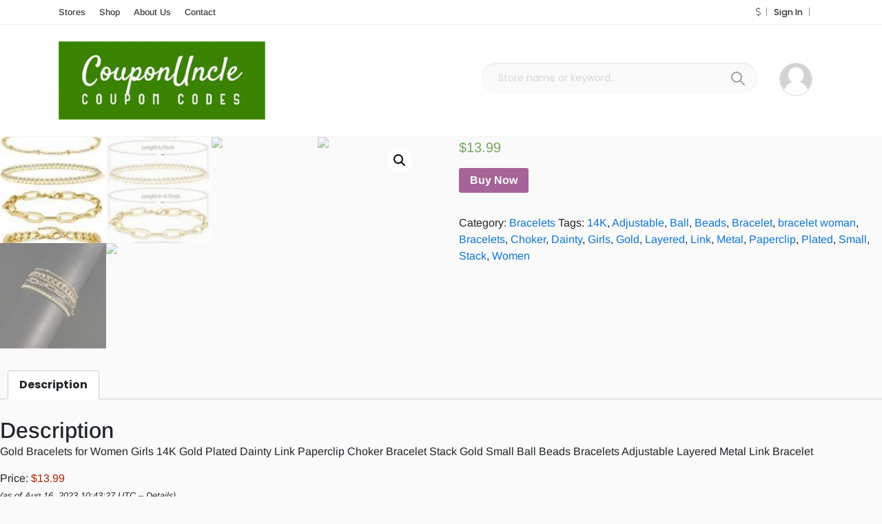

--- FILE ---
content_type: text/html; charset=UTF-8
request_url: https://www.couponuncle.com/product/gold-bracelets-for-women-girls-14k-gold-plated-dainty-link-paperclip-choker-bracelet-stack-gold-small-ball-beads-bracelets-adjustable-layered-metal-link-bracelet/
body_size: 17398
content:
<!DOCTYPE html>
<html xmlns="https://www.w3.org/1999/xhtml" lang="en-US" prefix="og: https://ogp.me/ns#">
<!--[if lte IE 8 ]><html lang="en" class="ie ie8"><![endif]-->
<!--[if IE 9 ]><html lang="en" class="ie"><![endif]-->
<head>
    <meta charset="utf-8">
    <meta http-equiv="X-UA-Compatible" content="IE=edge">
    <meta name="viewport" content="width=device-width, initial-scale=1, shrink-to-fit=no">
    <!--[if IE]><meta http-equiv="X-UA-Compatible" content="IE=edge" /><![endif]-->

        
    <link rel='dns-prefetch' href='//couponuncle.b-cdn.net' /><style>.preload-hide { display:none; }</style>
<!-- Search Engine Optimization by Rank Math - https://rankmath.com/ -->
<title>Gold Bracelets For Women Girls 14K Gold Plated Dainty Link Paperclip Choker Bracelet Stack Gold Small Ball Beads Bracelets Adjustable Layered Metal Link Bracelet - CouponUncle.com</title>
<meta name="description" content="Gold Bracelets for Women Girls 14K Gold Plated Dainty Link Paperclip Choker Bracelet Stack Gold Small Ball Beads Bracelets Adjustable Layered Metal Link"/>
<meta name="robots" content="follow, index, max-snippet:-1, max-video-preview:-1, max-image-preview:large"/>
<link rel="canonical" href="https://www.couponuncle.com/product/gold-bracelets-for-women-girls-14k-gold-plated-dainty-link-paperclip-choker-bracelet-stack-gold-small-ball-beads-bracelets-adjustable-layered-metal-link-bracelet/" />
<meta property="og:locale" content="en_US" />
<meta property="og:type" content="product" />
<meta property="og:title" content="Gold Bracelets For Women Girls 14K Gold Plated Dainty Link Paperclip Choker Bracelet Stack Gold Small Ball Beads Bracelets Adjustable Layered Metal Link Bracelet - CouponUncle.com" />
<meta property="og:description" content="Gold Bracelets for Women Girls 14K Gold Plated Dainty Link Paperclip Choker Bracelet Stack Gold Small Ball Beads Bracelets Adjustable Layered Metal Link" />
<meta property="og:url" content="https://www.couponuncle.com/product/gold-bracelets-for-women-girls-14k-gold-plated-dainty-link-paperclip-choker-bracelet-stack-gold-small-ball-beads-bracelets-adjustable-layered-metal-link-bracelet/" />
<meta property="og:site_name" content="CouponUncle.com" />
<meta property="og:image" content="https://couponuncle.b-cdn.net/wp-content/uploads/2023/08/Gold-Bracelets-for-Women-Girls-14K-Gold-Plated-Dainty-Link.jpg" />
<meta property="og:image:secure_url" content="https://couponuncle.b-cdn.net/wp-content/uploads/2023/08/Gold-Bracelets-for-Women-Girls-14K-Gold-Plated-Dainty-Link.jpg" />
<meta property="og:image:width" content="348" />
<meta property="og:image:height" content="466" />
<meta property="og:image:alt" content="Gold Bracelets for Women Girls 14K Gold Plated Dainty Link Paperclip Choker Bracelet Stack Gold Small Ball Beads Bracelets Adjustable Layered Metal Link Bracelet" />
<meta property="og:image:type" content="image/jpeg" />
<meta property="product:price:amount" content="13.99" />
<meta property="product:price:currency" content="USD" />
<meta property="product:availability" content="instock" />
<meta name="twitter:card" content="summary_large_image" />
<meta name="twitter:title" content="Gold Bracelets For Women Girls 14K Gold Plated Dainty Link Paperclip Choker Bracelet Stack Gold Small Ball Beads Bracelets Adjustable Layered Metal Link Bracelet - CouponUncle.com" />
<meta name="twitter:description" content="Gold Bracelets for Women Girls 14K Gold Plated Dainty Link Paperclip Choker Bracelet Stack Gold Small Ball Beads Bracelets Adjustable Layered Metal Link" />
<meta name="twitter:image" content="https://couponuncle.b-cdn.net/wp-content/uploads/2023/08/Gold-Bracelets-for-Women-Girls-14K-Gold-Plated-Dainty-Link.jpg" />
<meta name="twitter:label1" content="Price" />
<meta name="twitter:data1" content="&#036;13.99" />
<meta name="twitter:label2" content="Availability" />
<meta name="twitter:data2" content="In stock" />
<script type="application/ld+json" class="rank-math-schema">{"@context":"https://schema.org","@graph":[{"@type":"Organization","@id":"https://www.couponuncle.com/#organization","name":"CouponUncle.com","url":"https://www.couponuncle.com","logo":{"@type":"ImageObject","@id":"https://www.couponuncle.com/#logo","url":"https://couponuncle.b-cdn.net/wp-content/uploads/2020/12/logo-1.jpg","contentUrl":"https://couponuncle.b-cdn.net/wp-content/uploads/2020/12/logo-1.jpg","caption":"CouponUncle.com","inLanguage":"en-US","width":"387","height":"88"}},{"@type":"WebSite","@id":"https://www.couponuncle.com/#website","url":"https://www.couponuncle.com","name":"CouponUncle.com","publisher":{"@id":"https://www.couponuncle.com/#organization"},"inLanguage":"en-US"},{"@type":"ImageObject","@id":"https://couponuncle.b-cdn.net/wp-content/uploads/2023/08/Gold-Bracelets-for-Women-Girls-14K-Gold-Plated-Dainty-Link.jpg","url":"https://couponuncle.b-cdn.net/wp-content/uploads/2023/08/Gold-Bracelets-for-Women-Girls-14K-Gold-Plated-Dainty-Link.jpg","width":"348","height":"466","inLanguage":"en-US"},{"@type":"ItemPage","@id":"https://www.couponuncle.com/product/gold-bracelets-for-women-girls-14k-gold-plated-dainty-link-paperclip-choker-bracelet-stack-gold-small-ball-beads-bracelets-adjustable-layered-metal-link-bracelet/#webpage","url":"https://www.couponuncle.com/product/gold-bracelets-for-women-girls-14k-gold-plated-dainty-link-paperclip-choker-bracelet-stack-gold-small-ball-beads-bracelets-adjustable-layered-metal-link-bracelet/","name":"Gold Bracelets For Women Girls 14K Gold Plated Dainty Link Paperclip Choker Bracelet Stack Gold Small Ball Beads Bracelets Adjustable Layered Metal Link Bracelet - CouponUncle.com","datePublished":"2023-08-16T10:43:26+00:00","dateModified":"2023-08-16T10:43:26+00:00","isPartOf":{"@id":"https://www.couponuncle.com/#website"},"primaryImageOfPage":{"@id":"https://couponuncle.b-cdn.net/wp-content/uploads/2023/08/Gold-Bracelets-for-Women-Girls-14K-Gold-Plated-Dainty-Link.jpg"},"inLanguage":"en-US"},{"@type":"Product","name":"Gold Bracelets for Women Girls 14K Gold Plated Dainty Link Paperclip Choker Bracelet Stack Gold Small Ball Beads Bracelets Adjustable Layered Metal Link Bracelet - CouponUncle.com","description":"Gold Bracelets for Women Girls 14K Gold Plated Dainty Link Paperclip Choker Bracelet Stack Gold Small Ball Beads Bracelets Adjustable Layered Metal Link Bracelet","category":"Jewelry &gt; Bracelets","mainEntityOfPage":{"@id":"https://www.couponuncle.com/product/gold-bracelets-for-women-girls-14k-gold-plated-dainty-link-paperclip-choker-bracelet-stack-gold-small-ball-beads-bracelets-adjustable-layered-metal-link-bracelet/#webpage"},"image":[{"@type":"ImageObject","url":"https://couponuncle.b-cdn.net/wp-content/uploads/2023/08/Gold-Bracelets-for-Women-Girls-14K-Gold-Plated-Dainty-Link.jpg","height":"466","width":"348"},{"@type":"ImageObject","url":"https://couponuncle.b-cdn.net/wp-content/uploads/2023/08/41HL9h9MncL._AC_.jpg","height":"486","width":"245"},{"@type":"ImageObject","url":"https://couponuncle.b-cdn.net/wp-content/uploads/2023/08/313d9q4U-qL._AC_.jpg","height":"500","width":"500"},{"@type":"ImageObject","url":"https://couponuncle.b-cdn.net/wp-content/uploads/2023/08/4115i+qoaOL._AC_.jpg","height":"500","width":"500"},{"@type":"ImageObject","url":"https://couponuncle.b-cdn.net/wp-content/uploads/2023/08/41c89eyXzrL._AC_.jpg","height":"500","width":"500"},{"@type":"ImageObject","url":"https://couponuncle.b-cdn.net/wp-content/uploads/2023/08/51t9JGEv9GL._AC_.jpg","height":"500","width":"500"}],"offers":{"@type":"Offer","price":"13.99","priceCurrency":"USD","priceValidUntil":"2027-12-31","availability":"https://schema.org/InStock","itemCondition":"NewCondition","url":"https://www.couponuncle.com/product/gold-bracelets-for-women-girls-14k-gold-plated-dainty-link-paperclip-choker-bracelet-stack-gold-small-ball-beads-bracelets-adjustable-layered-metal-link-bracelet/","seller":{"@type":"Organization","@id":"https://www.couponuncle.com/","name":"CouponUncle.com","url":"https://www.couponuncle.com","logo":"https://couponuncle.b-cdn.net/wp-content/uploads/2020/12/logo-1.jpg"}},"@id":"https://www.couponuncle.com/product/gold-bracelets-for-women-girls-14k-gold-plated-dainty-link-paperclip-choker-bracelet-stack-gold-small-ball-beads-bracelets-adjustable-layered-metal-link-bracelet/#richSnippet"}]}</script>
<!-- /Rank Math WordPress SEO plugin -->

<style id='wp-img-auto-sizes-contain-inline-css' type='text/css'>
img:is([sizes=auto i],[sizes^="auto," i]){contain-intrinsic-size:3000px 1500px}
/*# sourceURL=wp-img-auto-sizes-contain-inline-css */
</style>
<link rel='stylesheet' id='wp-block-library-css' href='https://couponuncle.b-cdn.net/wp-includes/css/dist/block-library/style.min.css?ver=6.9' type='text/css' media='all' />
<style id='global-styles-inline-css' type='text/css'>
:root{--wp--preset--aspect-ratio--square: 1;--wp--preset--aspect-ratio--4-3: 4/3;--wp--preset--aspect-ratio--3-4: 3/4;--wp--preset--aspect-ratio--3-2: 3/2;--wp--preset--aspect-ratio--2-3: 2/3;--wp--preset--aspect-ratio--16-9: 16/9;--wp--preset--aspect-ratio--9-16: 9/16;--wp--preset--color--black: #000000;--wp--preset--color--cyan-bluish-gray: #abb8c3;--wp--preset--color--white: #ffffff;--wp--preset--color--pale-pink: #f78da7;--wp--preset--color--vivid-red: #cf2e2e;--wp--preset--color--luminous-vivid-orange: #ff6900;--wp--preset--color--luminous-vivid-amber: #fcb900;--wp--preset--color--light-green-cyan: #7bdcb5;--wp--preset--color--vivid-green-cyan: #00d084;--wp--preset--color--pale-cyan-blue: #8ed1fc;--wp--preset--color--vivid-cyan-blue: #0693e3;--wp--preset--color--vivid-purple: #9b51e0;--wp--preset--gradient--vivid-cyan-blue-to-vivid-purple: linear-gradient(135deg,rgb(6,147,227) 0%,rgb(155,81,224) 100%);--wp--preset--gradient--light-green-cyan-to-vivid-green-cyan: linear-gradient(135deg,rgb(122,220,180) 0%,rgb(0,208,130) 100%);--wp--preset--gradient--luminous-vivid-amber-to-luminous-vivid-orange: linear-gradient(135deg,rgb(252,185,0) 0%,rgb(255,105,0) 100%);--wp--preset--gradient--luminous-vivid-orange-to-vivid-red: linear-gradient(135deg,rgb(255,105,0) 0%,rgb(207,46,46) 100%);--wp--preset--gradient--very-light-gray-to-cyan-bluish-gray: linear-gradient(135deg,rgb(238,238,238) 0%,rgb(169,184,195) 100%);--wp--preset--gradient--cool-to-warm-spectrum: linear-gradient(135deg,rgb(74,234,220) 0%,rgb(151,120,209) 20%,rgb(207,42,186) 40%,rgb(238,44,130) 60%,rgb(251,105,98) 80%,rgb(254,248,76) 100%);--wp--preset--gradient--blush-light-purple: linear-gradient(135deg,rgb(255,206,236) 0%,rgb(152,150,240) 100%);--wp--preset--gradient--blush-bordeaux: linear-gradient(135deg,rgb(254,205,165) 0%,rgb(254,45,45) 50%,rgb(107,0,62) 100%);--wp--preset--gradient--luminous-dusk: linear-gradient(135deg,rgb(255,203,112) 0%,rgb(199,81,192) 50%,rgb(65,88,208) 100%);--wp--preset--gradient--pale-ocean: linear-gradient(135deg,rgb(255,245,203) 0%,rgb(182,227,212) 50%,rgb(51,167,181) 100%);--wp--preset--gradient--electric-grass: linear-gradient(135deg,rgb(202,248,128) 0%,rgb(113,206,126) 100%);--wp--preset--gradient--midnight: linear-gradient(135deg,rgb(2,3,129) 0%,rgb(40,116,252) 100%);--wp--preset--font-size--small: 13px;--wp--preset--font-size--medium: 20px;--wp--preset--font-size--large: 36px;--wp--preset--font-size--x-large: 42px;--wp--preset--font-family--arimo: Arimo;--wp--preset--spacing--20: 0.44rem;--wp--preset--spacing--30: 0.67rem;--wp--preset--spacing--40: 1rem;--wp--preset--spacing--50: 1.5rem;--wp--preset--spacing--60: 2.25rem;--wp--preset--spacing--70: 3.38rem;--wp--preset--spacing--80: 5.06rem;--wp--preset--shadow--natural: 6px 6px 9px rgba(0, 0, 0, 0.2);--wp--preset--shadow--deep: 12px 12px 50px rgba(0, 0, 0, 0.4);--wp--preset--shadow--sharp: 6px 6px 0px rgba(0, 0, 0, 0.2);--wp--preset--shadow--outlined: 6px 6px 0px -3px rgb(255, 255, 255), 6px 6px rgb(0, 0, 0);--wp--preset--shadow--crisp: 6px 6px 0px rgb(0, 0, 0);}:where(.is-layout-flex){gap: 0.5em;}:where(.is-layout-grid){gap: 0.5em;}body .is-layout-flex{display: flex;}.is-layout-flex{flex-wrap: wrap;align-items: center;}.is-layout-flex > :is(*, div){margin: 0;}body .is-layout-grid{display: grid;}.is-layout-grid > :is(*, div){margin: 0;}:where(.wp-block-columns.is-layout-flex){gap: 2em;}:where(.wp-block-columns.is-layout-grid){gap: 2em;}:where(.wp-block-post-template.is-layout-flex){gap: 1.25em;}:where(.wp-block-post-template.is-layout-grid){gap: 1.25em;}.has-black-color{color: var(--wp--preset--color--black) !important;}.has-cyan-bluish-gray-color{color: var(--wp--preset--color--cyan-bluish-gray) !important;}.has-white-color{color: var(--wp--preset--color--white) !important;}.has-pale-pink-color{color: var(--wp--preset--color--pale-pink) !important;}.has-vivid-red-color{color: var(--wp--preset--color--vivid-red) !important;}.has-luminous-vivid-orange-color{color: var(--wp--preset--color--luminous-vivid-orange) !important;}.has-luminous-vivid-amber-color{color: var(--wp--preset--color--luminous-vivid-amber) !important;}.has-light-green-cyan-color{color: var(--wp--preset--color--light-green-cyan) !important;}.has-vivid-green-cyan-color{color: var(--wp--preset--color--vivid-green-cyan) !important;}.has-pale-cyan-blue-color{color: var(--wp--preset--color--pale-cyan-blue) !important;}.has-vivid-cyan-blue-color{color: var(--wp--preset--color--vivid-cyan-blue) !important;}.has-vivid-purple-color{color: var(--wp--preset--color--vivid-purple) !important;}.has-black-background-color{background-color: var(--wp--preset--color--black) !important;}.has-cyan-bluish-gray-background-color{background-color: var(--wp--preset--color--cyan-bluish-gray) !important;}.has-white-background-color{background-color: var(--wp--preset--color--white) !important;}.has-pale-pink-background-color{background-color: var(--wp--preset--color--pale-pink) !important;}.has-vivid-red-background-color{background-color: var(--wp--preset--color--vivid-red) !important;}.has-luminous-vivid-orange-background-color{background-color: var(--wp--preset--color--luminous-vivid-orange) !important;}.has-luminous-vivid-amber-background-color{background-color: var(--wp--preset--color--luminous-vivid-amber) !important;}.has-light-green-cyan-background-color{background-color: var(--wp--preset--color--light-green-cyan) !important;}.has-vivid-green-cyan-background-color{background-color: var(--wp--preset--color--vivid-green-cyan) !important;}.has-pale-cyan-blue-background-color{background-color: var(--wp--preset--color--pale-cyan-blue) !important;}.has-vivid-cyan-blue-background-color{background-color: var(--wp--preset--color--vivid-cyan-blue) !important;}.has-vivid-purple-background-color{background-color: var(--wp--preset--color--vivid-purple) !important;}.has-black-border-color{border-color: var(--wp--preset--color--black) !important;}.has-cyan-bluish-gray-border-color{border-color: var(--wp--preset--color--cyan-bluish-gray) !important;}.has-white-border-color{border-color: var(--wp--preset--color--white) !important;}.has-pale-pink-border-color{border-color: var(--wp--preset--color--pale-pink) !important;}.has-vivid-red-border-color{border-color: var(--wp--preset--color--vivid-red) !important;}.has-luminous-vivid-orange-border-color{border-color: var(--wp--preset--color--luminous-vivid-orange) !important;}.has-luminous-vivid-amber-border-color{border-color: var(--wp--preset--color--luminous-vivid-amber) !important;}.has-light-green-cyan-border-color{border-color: var(--wp--preset--color--light-green-cyan) !important;}.has-vivid-green-cyan-border-color{border-color: var(--wp--preset--color--vivid-green-cyan) !important;}.has-pale-cyan-blue-border-color{border-color: var(--wp--preset--color--pale-cyan-blue) !important;}.has-vivid-cyan-blue-border-color{border-color: var(--wp--preset--color--vivid-cyan-blue) !important;}.has-vivid-purple-border-color{border-color: var(--wp--preset--color--vivid-purple) !important;}.has-vivid-cyan-blue-to-vivid-purple-gradient-background{background: var(--wp--preset--gradient--vivid-cyan-blue-to-vivid-purple) !important;}.has-light-green-cyan-to-vivid-green-cyan-gradient-background{background: var(--wp--preset--gradient--light-green-cyan-to-vivid-green-cyan) !important;}.has-luminous-vivid-amber-to-luminous-vivid-orange-gradient-background{background: var(--wp--preset--gradient--luminous-vivid-amber-to-luminous-vivid-orange) !important;}.has-luminous-vivid-orange-to-vivid-red-gradient-background{background: var(--wp--preset--gradient--luminous-vivid-orange-to-vivid-red) !important;}.has-very-light-gray-to-cyan-bluish-gray-gradient-background{background: var(--wp--preset--gradient--very-light-gray-to-cyan-bluish-gray) !important;}.has-cool-to-warm-spectrum-gradient-background{background: var(--wp--preset--gradient--cool-to-warm-spectrum) !important;}.has-blush-light-purple-gradient-background{background: var(--wp--preset--gradient--blush-light-purple) !important;}.has-blush-bordeaux-gradient-background{background: var(--wp--preset--gradient--blush-bordeaux) !important;}.has-luminous-dusk-gradient-background{background: var(--wp--preset--gradient--luminous-dusk) !important;}.has-pale-ocean-gradient-background{background: var(--wp--preset--gradient--pale-ocean) !important;}.has-electric-grass-gradient-background{background: var(--wp--preset--gradient--electric-grass) !important;}.has-midnight-gradient-background{background: var(--wp--preset--gradient--midnight) !important;}.has-small-font-size{font-size: var(--wp--preset--font-size--small) !important;}.has-medium-font-size{font-size: var(--wp--preset--font-size--medium) !important;}.has-large-font-size{font-size: var(--wp--preset--font-size--large) !important;}.has-x-large-font-size{font-size: var(--wp--preset--font-size--x-large) !important;}.has-arimo-font-family{font-family: var(--wp--preset--font-family--arimo) !important;}
/*# sourceURL=global-styles-inline-css */
</style>

<link rel='stylesheet' id='photoswipe-css' href='https://couponuncle.b-cdn.net/wp-content/plugins/woocommerce/assets/css/photoswipe/photoswipe.min.css?ver=5.2.5' type='text/css' media='all' />
<link rel='stylesheet' id='photoswipe-default-skin-css' href='https://couponuncle.b-cdn.net/wp-content/plugins/woocommerce/assets/css/photoswipe/default-skin/default-skin.min.css?ver=5.2.5' type='text/css' media='all' />
<link rel='stylesheet' id='woocommerce-layout-css' href='https://couponuncle.b-cdn.net/wp-content/plugins/woocommerce/assets/css/woocommerce-layout.css?ver=5.2.5' type='text/css' media='all' />
<link rel='stylesheet' id='woocommerce-smallscreen-css' href='https://couponuncle.b-cdn.net/wp-content/plugins/woocommerce/assets/css/woocommerce-smallscreen.css?ver=5.2.5' type='text/css' media='only screen and (max-width: 768px)' />
<link rel='stylesheet' id='woocommerce-general-css' href='https://couponuncle.b-cdn.net/wp-content/plugins/woocommerce/assets/css/woocommerce.css?ver=5.2.5' type='text/css' media='all' />
<style id='woocommerce-inline-inline-css' type='text/css'>
.woocommerce form .form-row .required { visibility: visible; }
/*# sourceURL=woocommerce-inline-inline-css */
</style>
<link rel='stylesheet' id='wp_automatic_gallery_style-css' href='https://couponuncle.b-cdn.net/wp-content/plugins/wp-automatic/css/wp-automatic.css?ver=1.0.0' type='text/css' media='all' />
<link rel='stylesheet' id='dfrcs_compsets_style-css' href='https://couponuncle.b-cdn.net/wp-content/plugins/datafeedr-comparison-sets/css/style.css?ver=0.9.71' type='text/css' media='all' />
<style id='dfrcs_compsets_style-inline-css' type='text/css'>
.dfrcs_loading:after { content: "Loading the best prices..."; }
/*# sourceURL=dfrcs_compsets_style-inline-css */
</style>
<link rel='stylesheet' id='dfrcs_google_fonts-css' href='https://fonts.googleapis.com/css?family=Roboto%3A400%2C700&#038;ver=6.9' type='text/css' media='all' />
<script type="text/javascript" src="https://couponuncle.b-cdn.net/wp-includes/js/jquery/jquery.min.js?ver=3.7.1" id="jquery-core-js"></script>
<script type="text/javascript" src="https://couponuncle.b-cdn.net/wp-content/plugins/wp-automatic/js/main-front.js?ver=6.9" id="wp_automatic_gallery-js"></script>
<script type="text/javascript" id="dfrcs_compsets-js-extra">
/* <![CDATA[ */
var dfrcs = {"ajax_url":"https://www.couponuncle.com/wp-admin/admin-ajax.php","nonce":"40acf44963","post_id":"21821","remove_product":"Remove Product","unremove_product":"Restore Product"};
//# sourceURL=dfrcs_compsets-js-extra
/* ]]> */
</script>
<script type="text/javascript" src="https://couponuncle.b-cdn.net/wp-content/plugins/datafeedr-comparison-sets/js/compsets.js?ver=0.9.71" id="dfrcs_compsets-js"></script>
	<noscript><style>.woocommerce-product-gallery{ opacity: 1 !important; }</style></noscript>
		<!-- Fonts Plugin CSS - https://fontsplugin.com/ -->
	<style>
		/* Cached: January 31, 2026 at 8:02pm */
/* cyrillic-ext */
@font-face {
  font-family: 'Arimo';
  font-style: italic;
  font-weight: 400;
  font-display: swap;
  src: url(https://fonts.gstatic.com/s/arimo/v35/P5sCzZCDf9_T_10c9C5kiK-u.woff2) format('woff2');
  unicode-range: U+0460-052F, U+1C80-1C8A, U+20B4, U+2DE0-2DFF, U+A640-A69F, U+FE2E-FE2F;
}
/* cyrillic */
@font-face {
  font-family: 'Arimo';
  font-style: italic;
  font-weight: 400;
  font-display: swap;
  src: url(https://fonts.gstatic.com/s/arimo/v35/P5sCzZCDf9_T_10c9CdkiK-u.woff2) format('woff2');
  unicode-range: U+0301, U+0400-045F, U+0490-0491, U+04B0-04B1, U+2116;
}
/* greek-ext */
@font-face {
  font-family: 'Arimo';
  font-style: italic;
  font-weight: 400;
  font-display: swap;
  src: url(https://fonts.gstatic.com/s/arimo/v35/P5sCzZCDf9_T_10c9C9kiK-u.woff2) format('woff2');
  unicode-range: U+1F00-1FFF;
}
/* greek */
@font-face {
  font-family: 'Arimo';
  font-style: italic;
  font-weight: 400;
  font-display: swap;
  src: url(https://fonts.gstatic.com/s/arimo/v35/P5sCzZCDf9_T_10c9CBkiK-u.woff2) format('woff2');
  unicode-range: U+0370-0377, U+037A-037F, U+0384-038A, U+038C, U+038E-03A1, U+03A3-03FF;
}
/* hebrew */
@font-face {
  font-family: 'Arimo';
  font-style: italic;
  font-weight: 400;
  font-display: swap;
  src: url(https://fonts.gstatic.com/s/arimo/v35/P5sCzZCDf9_T_10c9CFkiK-u.woff2) format('woff2');
  unicode-range: U+0307-0308, U+0590-05FF, U+200C-2010, U+20AA, U+25CC, U+FB1D-FB4F;
}
/* vietnamese */
@font-face {
  font-family: 'Arimo';
  font-style: italic;
  font-weight: 400;
  font-display: swap;
  src: url(https://fonts.gstatic.com/s/arimo/v35/P5sCzZCDf9_T_10c9CxkiK-u.woff2) format('woff2');
  unicode-range: U+0102-0103, U+0110-0111, U+0128-0129, U+0168-0169, U+01A0-01A1, U+01AF-01B0, U+0300-0301, U+0303-0304, U+0308-0309, U+0323, U+0329, U+1EA0-1EF9, U+20AB;
}
/* latin-ext */
@font-face {
  font-family: 'Arimo';
  font-style: italic;
  font-weight: 400;
  font-display: swap;
  src: url(https://fonts.gstatic.com/s/arimo/v35/P5sCzZCDf9_T_10c9C1kiK-u.woff2) format('woff2');
  unicode-range: U+0100-02BA, U+02BD-02C5, U+02C7-02CC, U+02CE-02D7, U+02DD-02FF, U+0304, U+0308, U+0329, U+1D00-1DBF, U+1E00-1E9F, U+1EF2-1EFF, U+2020, U+20A0-20AB, U+20AD-20C0, U+2113, U+2C60-2C7F, U+A720-A7FF;
}
/* latin */
@font-face {
  font-family: 'Arimo';
  font-style: italic;
  font-weight: 400;
  font-display: swap;
  src: url(https://fonts.gstatic.com/s/arimo/v35/P5sCzZCDf9_T_10c9CNkiA.woff2) format('woff2');
  unicode-range: U+0000-00FF, U+0131, U+0152-0153, U+02BB-02BC, U+02C6, U+02DA, U+02DC, U+0304, U+0308, U+0329, U+2000-206F, U+20AC, U+2122, U+2191, U+2193, U+2212, U+2215, U+FEFF, U+FFFD;
}
/* cyrillic-ext */
@font-face {
  font-family: 'Arimo';
  font-style: italic;
  font-weight: 500;
  font-display: swap;
  src: url(https://fonts.gstatic.com/s/arimo/v35/P5sCzZCDf9_T_10c9C5kiK-u.woff2) format('woff2');
  unicode-range: U+0460-052F, U+1C80-1C8A, U+20B4, U+2DE0-2DFF, U+A640-A69F, U+FE2E-FE2F;
}
/* cyrillic */
@font-face {
  font-family: 'Arimo';
  font-style: italic;
  font-weight: 500;
  font-display: swap;
  src: url(https://fonts.gstatic.com/s/arimo/v35/P5sCzZCDf9_T_10c9CdkiK-u.woff2) format('woff2');
  unicode-range: U+0301, U+0400-045F, U+0490-0491, U+04B0-04B1, U+2116;
}
/* greek-ext */
@font-face {
  font-family: 'Arimo';
  font-style: italic;
  font-weight: 500;
  font-display: swap;
  src: url(https://fonts.gstatic.com/s/arimo/v35/P5sCzZCDf9_T_10c9C9kiK-u.woff2) format('woff2');
  unicode-range: U+1F00-1FFF;
}
/* greek */
@font-face {
  font-family: 'Arimo';
  font-style: italic;
  font-weight: 500;
  font-display: swap;
  src: url(https://fonts.gstatic.com/s/arimo/v35/P5sCzZCDf9_T_10c9CBkiK-u.woff2) format('woff2');
  unicode-range: U+0370-0377, U+037A-037F, U+0384-038A, U+038C, U+038E-03A1, U+03A3-03FF;
}
/* hebrew */
@font-face {
  font-family: 'Arimo';
  font-style: italic;
  font-weight: 500;
  font-display: swap;
  src: url(https://fonts.gstatic.com/s/arimo/v35/P5sCzZCDf9_T_10c9CFkiK-u.woff2) format('woff2');
  unicode-range: U+0307-0308, U+0590-05FF, U+200C-2010, U+20AA, U+25CC, U+FB1D-FB4F;
}
/* vietnamese */
@font-face {
  font-family: 'Arimo';
  font-style: italic;
  font-weight: 500;
  font-display: swap;
  src: url(https://fonts.gstatic.com/s/arimo/v35/P5sCzZCDf9_T_10c9CxkiK-u.woff2) format('woff2');
  unicode-range: U+0102-0103, U+0110-0111, U+0128-0129, U+0168-0169, U+01A0-01A1, U+01AF-01B0, U+0300-0301, U+0303-0304, U+0308-0309, U+0323, U+0329, U+1EA0-1EF9, U+20AB;
}
/* latin-ext */
@font-face {
  font-family: 'Arimo';
  font-style: italic;
  font-weight: 500;
  font-display: swap;
  src: url(https://fonts.gstatic.com/s/arimo/v35/P5sCzZCDf9_T_10c9C1kiK-u.woff2) format('woff2');
  unicode-range: U+0100-02BA, U+02BD-02C5, U+02C7-02CC, U+02CE-02D7, U+02DD-02FF, U+0304, U+0308, U+0329, U+1D00-1DBF, U+1E00-1E9F, U+1EF2-1EFF, U+2020, U+20A0-20AB, U+20AD-20C0, U+2113, U+2C60-2C7F, U+A720-A7FF;
}
/* latin */
@font-face {
  font-family: 'Arimo';
  font-style: italic;
  font-weight: 500;
  font-display: swap;
  src: url(https://fonts.gstatic.com/s/arimo/v35/P5sCzZCDf9_T_10c9CNkiA.woff2) format('woff2');
  unicode-range: U+0000-00FF, U+0131, U+0152-0153, U+02BB-02BC, U+02C6, U+02DA, U+02DC, U+0304, U+0308, U+0329, U+2000-206F, U+20AC, U+2122, U+2191, U+2193, U+2212, U+2215, U+FEFF, U+FFFD;
}
/* cyrillic-ext */
@font-face {
  font-family: 'Arimo';
  font-style: italic;
  font-weight: 600;
  font-display: swap;
  src: url(https://fonts.gstatic.com/s/arimo/v35/P5sCzZCDf9_T_10c9C5kiK-u.woff2) format('woff2');
  unicode-range: U+0460-052F, U+1C80-1C8A, U+20B4, U+2DE0-2DFF, U+A640-A69F, U+FE2E-FE2F;
}
/* cyrillic */
@font-face {
  font-family: 'Arimo';
  font-style: italic;
  font-weight: 600;
  font-display: swap;
  src: url(https://fonts.gstatic.com/s/arimo/v35/P5sCzZCDf9_T_10c9CdkiK-u.woff2) format('woff2');
  unicode-range: U+0301, U+0400-045F, U+0490-0491, U+04B0-04B1, U+2116;
}
/* greek-ext */
@font-face {
  font-family: 'Arimo';
  font-style: italic;
  font-weight: 600;
  font-display: swap;
  src: url(https://fonts.gstatic.com/s/arimo/v35/P5sCzZCDf9_T_10c9C9kiK-u.woff2) format('woff2');
  unicode-range: U+1F00-1FFF;
}
/* greek */
@font-face {
  font-family: 'Arimo';
  font-style: italic;
  font-weight: 600;
  font-display: swap;
  src: url(https://fonts.gstatic.com/s/arimo/v35/P5sCzZCDf9_T_10c9CBkiK-u.woff2) format('woff2');
  unicode-range: U+0370-0377, U+037A-037F, U+0384-038A, U+038C, U+038E-03A1, U+03A3-03FF;
}
/* hebrew */
@font-face {
  font-family: 'Arimo';
  font-style: italic;
  font-weight: 600;
  font-display: swap;
  src: url(https://fonts.gstatic.com/s/arimo/v35/P5sCzZCDf9_T_10c9CFkiK-u.woff2) format('woff2');
  unicode-range: U+0307-0308, U+0590-05FF, U+200C-2010, U+20AA, U+25CC, U+FB1D-FB4F;
}
/* vietnamese */
@font-face {
  font-family: 'Arimo';
  font-style: italic;
  font-weight: 600;
  font-display: swap;
  src: url(https://fonts.gstatic.com/s/arimo/v35/P5sCzZCDf9_T_10c9CxkiK-u.woff2) format('woff2');
  unicode-range: U+0102-0103, U+0110-0111, U+0128-0129, U+0168-0169, U+01A0-01A1, U+01AF-01B0, U+0300-0301, U+0303-0304, U+0308-0309, U+0323, U+0329, U+1EA0-1EF9, U+20AB;
}
/* latin-ext */
@font-face {
  font-family: 'Arimo';
  font-style: italic;
  font-weight: 600;
  font-display: swap;
  src: url(https://fonts.gstatic.com/s/arimo/v35/P5sCzZCDf9_T_10c9C1kiK-u.woff2) format('woff2');
  unicode-range: U+0100-02BA, U+02BD-02C5, U+02C7-02CC, U+02CE-02D7, U+02DD-02FF, U+0304, U+0308, U+0329, U+1D00-1DBF, U+1E00-1E9F, U+1EF2-1EFF, U+2020, U+20A0-20AB, U+20AD-20C0, U+2113, U+2C60-2C7F, U+A720-A7FF;
}
/* latin */
@font-face {
  font-family: 'Arimo';
  font-style: italic;
  font-weight: 600;
  font-display: swap;
  src: url(https://fonts.gstatic.com/s/arimo/v35/P5sCzZCDf9_T_10c9CNkiA.woff2) format('woff2');
  unicode-range: U+0000-00FF, U+0131, U+0152-0153, U+02BB-02BC, U+02C6, U+02DA, U+02DC, U+0304, U+0308, U+0329, U+2000-206F, U+20AC, U+2122, U+2191, U+2193, U+2212, U+2215, U+FEFF, U+FFFD;
}
/* cyrillic-ext */
@font-face {
  font-family: 'Arimo';
  font-style: italic;
  font-weight: 700;
  font-display: swap;
  src: url(https://fonts.gstatic.com/s/arimo/v35/P5sCzZCDf9_T_10c9C5kiK-u.woff2) format('woff2');
  unicode-range: U+0460-052F, U+1C80-1C8A, U+20B4, U+2DE0-2DFF, U+A640-A69F, U+FE2E-FE2F;
}
/* cyrillic */
@font-face {
  font-family: 'Arimo';
  font-style: italic;
  font-weight: 700;
  font-display: swap;
  src: url(https://fonts.gstatic.com/s/arimo/v35/P5sCzZCDf9_T_10c9CdkiK-u.woff2) format('woff2');
  unicode-range: U+0301, U+0400-045F, U+0490-0491, U+04B0-04B1, U+2116;
}
/* greek-ext */
@font-face {
  font-family: 'Arimo';
  font-style: italic;
  font-weight: 700;
  font-display: swap;
  src: url(https://fonts.gstatic.com/s/arimo/v35/P5sCzZCDf9_T_10c9C9kiK-u.woff2) format('woff2');
  unicode-range: U+1F00-1FFF;
}
/* greek */
@font-face {
  font-family: 'Arimo';
  font-style: italic;
  font-weight: 700;
  font-display: swap;
  src: url(https://fonts.gstatic.com/s/arimo/v35/P5sCzZCDf9_T_10c9CBkiK-u.woff2) format('woff2');
  unicode-range: U+0370-0377, U+037A-037F, U+0384-038A, U+038C, U+038E-03A1, U+03A3-03FF;
}
/* hebrew */
@font-face {
  font-family: 'Arimo';
  font-style: italic;
  font-weight: 700;
  font-display: swap;
  src: url(https://fonts.gstatic.com/s/arimo/v35/P5sCzZCDf9_T_10c9CFkiK-u.woff2) format('woff2');
  unicode-range: U+0307-0308, U+0590-05FF, U+200C-2010, U+20AA, U+25CC, U+FB1D-FB4F;
}
/* vietnamese */
@font-face {
  font-family: 'Arimo';
  font-style: italic;
  font-weight: 700;
  font-display: swap;
  src: url(https://fonts.gstatic.com/s/arimo/v35/P5sCzZCDf9_T_10c9CxkiK-u.woff2) format('woff2');
  unicode-range: U+0102-0103, U+0110-0111, U+0128-0129, U+0168-0169, U+01A0-01A1, U+01AF-01B0, U+0300-0301, U+0303-0304, U+0308-0309, U+0323, U+0329, U+1EA0-1EF9, U+20AB;
}
/* latin-ext */
@font-face {
  font-family: 'Arimo';
  font-style: italic;
  font-weight: 700;
  font-display: swap;
  src: url(https://fonts.gstatic.com/s/arimo/v35/P5sCzZCDf9_T_10c9C1kiK-u.woff2) format('woff2');
  unicode-range: U+0100-02BA, U+02BD-02C5, U+02C7-02CC, U+02CE-02D7, U+02DD-02FF, U+0304, U+0308, U+0329, U+1D00-1DBF, U+1E00-1E9F, U+1EF2-1EFF, U+2020, U+20A0-20AB, U+20AD-20C0, U+2113, U+2C60-2C7F, U+A720-A7FF;
}
/* latin */
@font-face {
  font-family: 'Arimo';
  font-style: italic;
  font-weight: 700;
  font-display: swap;
  src: url(https://fonts.gstatic.com/s/arimo/v35/P5sCzZCDf9_T_10c9CNkiA.woff2) format('woff2');
  unicode-range: U+0000-00FF, U+0131, U+0152-0153, U+02BB-02BC, U+02C6, U+02DA, U+02DC, U+0304, U+0308, U+0329, U+2000-206F, U+20AC, U+2122, U+2191, U+2193, U+2212, U+2215, U+FEFF, U+FFFD;
}
/* cyrillic-ext */
@font-face {
  font-family: 'Arimo';
  font-style: normal;
  font-weight: 400;
  font-display: swap;
  src: url(https://fonts.gstatic.com/s/arimo/v35/P5sMzZCDf9_T_10UxCF8jA.woff2) format('woff2');
  unicode-range: U+0460-052F, U+1C80-1C8A, U+20B4, U+2DE0-2DFF, U+A640-A69F, U+FE2E-FE2F;
}
/* cyrillic */
@font-face {
  font-family: 'Arimo';
  font-style: normal;
  font-weight: 400;
  font-display: swap;
  src: url(https://fonts.gstatic.com/s/arimo/v35/P5sMzZCDf9_T_10dxCF8jA.woff2) format('woff2');
  unicode-range: U+0301, U+0400-045F, U+0490-0491, U+04B0-04B1, U+2116;
}
/* greek-ext */
@font-face {
  font-family: 'Arimo';
  font-style: normal;
  font-weight: 400;
  font-display: swap;
  src: url(https://fonts.gstatic.com/s/arimo/v35/P5sMzZCDf9_T_10VxCF8jA.woff2) format('woff2');
  unicode-range: U+1F00-1FFF;
}
/* greek */
@font-face {
  font-family: 'Arimo';
  font-style: normal;
  font-weight: 400;
  font-display: swap;
  src: url(https://fonts.gstatic.com/s/arimo/v35/P5sMzZCDf9_T_10axCF8jA.woff2) format('woff2');
  unicode-range: U+0370-0377, U+037A-037F, U+0384-038A, U+038C, U+038E-03A1, U+03A3-03FF;
}
/* hebrew */
@font-face {
  font-family: 'Arimo';
  font-style: normal;
  font-weight: 400;
  font-display: swap;
  src: url(https://fonts.gstatic.com/s/arimo/v35/P5sMzZCDf9_T_10bxCF8jA.woff2) format('woff2');
  unicode-range: U+0307-0308, U+0590-05FF, U+200C-2010, U+20AA, U+25CC, U+FB1D-FB4F;
}
/* vietnamese */
@font-face {
  font-family: 'Arimo';
  font-style: normal;
  font-weight: 400;
  font-display: swap;
  src: url(https://fonts.gstatic.com/s/arimo/v35/P5sMzZCDf9_T_10WxCF8jA.woff2) format('woff2');
  unicode-range: U+0102-0103, U+0110-0111, U+0128-0129, U+0168-0169, U+01A0-01A1, U+01AF-01B0, U+0300-0301, U+0303-0304, U+0308-0309, U+0323, U+0329, U+1EA0-1EF9, U+20AB;
}
/* latin-ext */
@font-face {
  font-family: 'Arimo';
  font-style: normal;
  font-weight: 400;
  font-display: swap;
  src: url(https://fonts.gstatic.com/s/arimo/v35/P5sMzZCDf9_T_10XxCF8jA.woff2) format('woff2');
  unicode-range: U+0100-02BA, U+02BD-02C5, U+02C7-02CC, U+02CE-02D7, U+02DD-02FF, U+0304, U+0308, U+0329, U+1D00-1DBF, U+1E00-1E9F, U+1EF2-1EFF, U+2020, U+20A0-20AB, U+20AD-20C0, U+2113, U+2C60-2C7F, U+A720-A7FF;
}
/* latin */
@font-face {
  font-family: 'Arimo';
  font-style: normal;
  font-weight: 400;
  font-display: swap;
  src: url(https://fonts.gstatic.com/s/arimo/v35/P5sMzZCDf9_T_10ZxCE.woff2) format('woff2');
  unicode-range: U+0000-00FF, U+0131, U+0152-0153, U+02BB-02BC, U+02C6, U+02DA, U+02DC, U+0304, U+0308, U+0329, U+2000-206F, U+20AC, U+2122, U+2191, U+2193, U+2212, U+2215, U+FEFF, U+FFFD;
}
/* cyrillic-ext */
@font-face {
  font-family: 'Arimo';
  font-style: normal;
  font-weight: 500;
  font-display: swap;
  src: url(https://fonts.gstatic.com/s/arimo/v35/P5sMzZCDf9_T_10UxCF8jA.woff2) format('woff2');
  unicode-range: U+0460-052F, U+1C80-1C8A, U+20B4, U+2DE0-2DFF, U+A640-A69F, U+FE2E-FE2F;
}
/* cyrillic */
@font-face {
  font-family: 'Arimo';
  font-style: normal;
  font-weight: 500;
  font-display: swap;
  src: url(https://fonts.gstatic.com/s/arimo/v35/P5sMzZCDf9_T_10dxCF8jA.woff2) format('woff2');
  unicode-range: U+0301, U+0400-045F, U+0490-0491, U+04B0-04B1, U+2116;
}
/* greek-ext */
@font-face {
  font-family: 'Arimo';
  font-style: normal;
  font-weight: 500;
  font-display: swap;
  src: url(https://fonts.gstatic.com/s/arimo/v35/P5sMzZCDf9_T_10VxCF8jA.woff2) format('woff2');
  unicode-range: U+1F00-1FFF;
}
/* greek */
@font-face {
  font-family: 'Arimo';
  font-style: normal;
  font-weight: 500;
  font-display: swap;
  src: url(https://fonts.gstatic.com/s/arimo/v35/P5sMzZCDf9_T_10axCF8jA.woff2) format('woff2');
  unicode-range: U+0370-0377, U+037A-037F, U+0384-038A, U+038C, U+038E-03A1, U+03A3-03FF;
}
/* hebrew */
@font-face {
  font-family: 'Arimo';
  font-style: normal;
  font-weight: 500;
  font-display: swap;
  src: url(https://fonts.gstatic.com/s/arimo/v35/P5sMzZCDf9_T_10bxCF8jA.woff2) format('woff2');
  unicode-range: U+0307-0308, U+0590-05FF, U+200C-2010, U+20AA, U+25CC, U+FB1D-FB4F;
}
/* vietnamese */
@font-face {
  font-family: 'Arimo';
  font-style: normal;
  font-weight: 500;
  font-display: swap;
  src: url(https://fonts.gstatic.com/s/arimo/v35/P5sMzZCDf9_T_10WxCF8jA.woff2) format('woff2');
  unicode-range: U+0102-0103, U+0110-0111, U+0128-0129, U+0168-0169, U+01A0-01A1, U+01AF-01B0, U+0300-0301, U+0303-0304, U+0308-0309, U+0323, U+0329, U+1EA0-1EF9, U+20AB;
}
/* latin-ext */
@font-face {
  font-family: 'Arimo';
  font-style: normal;
  font-weight: 500;
  font-display: swap;
  src: url(https://fonts.gstatic.com/s/arimo/v35/P5sMzZCDf9_T_10XxCF8jA.woff2) format('woff2');
  unicode-range: U+0100-02BA, U+02BD-02C5, U+02C7-02CC, U+02CE-02D7, U+02DD-02FF, U+0304, U+0308, U+0329, U+1D00-1DBF, U+1E00-1E9F, U+1EF2-1EFF, U+2020, U+20A0-20AB, U+20AD-20C0, U+2113, U+2C60-2C7F, U+A720-A7FF;
}
/* latin */
@font-face {
  font-family: 'Arimo';
  font-style: normal;
  font-weight: 500;
  font-display: swap;
  src: url(https://fonts.gstatic.com/s/arimo/v35/P5sMzZCDf9_T_10ZxCE.woff2) format('woff2');
  unicode-range: U+0000-00FF, U+0131, U+0152-0153, U+02BB-02BC, U+02C6, U+02DA, U+02DC, U+0304, U+0308, U+0329, U+2000-206F, U+20AC, U+2122, U+2191, U+2193, U+2212, U+2215, U+FEFF, U+FFFD;
}
/* cyrillic-ext */
@font-face {
  font-family: 'Arimo';
  font-style: normal;
  font-weight: 600;
  font-display: swap;
  src: url(https://fonts.gstatic.com/s/arimo/v35/P5sMzZCDf9_T_10UxCF8jA.woff2) format('woff2');
  unicode-range: U+0460-052F, U+1C80-1C8A, U+20B4, U+2DE0-2DFF, U+A640-A69F, U+FE2E-FE2F;
}
/* cyrillic */
@font-face {
  font-family: 'Arimo';
  font-style: normal;
  font-weight: 600;
  font-display: swap;
  src: url(https://fonts.gstatic.com/s/arimo/v35/P5sMzZCDf9_T_10dxCF8jA.woff2) format('woff2');
  unicode-range: U+0301, U+0400-045F, U+0490-0491, U+04B0-04B1, U+2116;
}
/* greek-ext */
@font-face {
  font-family: 'Arimo';
  font-style: normal;
  font-weight: 600;
  font-display: swap;
  src: url(https://fonts.gstatic.com/s/arimo/v35/P5sMzZCDf9_T_10VxCF8jA.woff2) format('woff2');
  unicode-range: U+1F00-1FFF;
}
/* greek */
@font-face {
  font-family: 'Arimo';
  font-style: normal;
  font-weight: 600;
  font-display: swap;
  src: url(https://fonts.gstatic.com/s/arimo/v35/P5sMzZCDf9_T_10axCF8jA.woff2) format('woff2');
  unicode-range: U+0370-0377, U+037A-037F, U+0384-038A, U+038C, U+038E-03A1, U+03A3-03FF;
}
/* hebrew */
@font-face {
  font-family: 'Arimo';
  font-style: normal;
  font-weight: 600;
  font-display: swap;
  src: url(https://fonts.gstatic.com/s/arimo/v35/P5sMzZCDf9_T_10bxCF8jA.woff2) format('woff2');
  unicode-range: U+0307-0308, U+0590-05FF, U+200C-2010, U+20AA, U+25CC, U+FB1D-FB4F;
}
/* vietnamese */
@font-face {
  font-family: 'Arimo';
  font-style: normal;
  font-weight: 600;
  font-display: swap;
  src: url(https://fonts.gstatic.com/s/arimo/v35/P5sMzZCDf9_T_10WxCF8jA.woff2) format('woff2');
  unicode-range: U+0102-0103, U+0110-0111, U+0128-0129, U+0168-0169, U+01A0-01A1, U+01AF-01B0, U+0300-0301, U+0303-0304, U+0308-0309, U+0323, U+0329, U+1EA0-1EF9, U+20AB;
}
/* latin-ext */
@font-face {
  font-family: 'Arimo';
  font-style: normal;
  font-weight: 600;
  font-display: swap;
  src: url(https://fonts.gstatic.com/s/arimo/v35/P5sMzZCDf9_T_10XxCF8jA.woff2) format('woff2');
  unicode-range: U+0100-02BA, U+02BD-02C5, U+02C7-02CC, U+02CE-02D7, U+02DD-02FF, U+0304, U+0308, U+0329, U+1D00-1DBF, U+1E00-1E9F, U+1EF2-1EFF, U+2020, U+20A0-20AB, U+20AD-20C0, U+2113, U+2C60-2C7F, U+A720-A7FF;
}
/* latin */
@font-face {
  font-family: 'Arimo';
  font-style: normal;
  font-weight: 600;
  font-display: swap;
  src: url(https://fonts.gstatic.com/s/arimo/v35/P5sMzZCDf9_T_10ZxCE.woff2) format('woff2');
  unicode-range: U+0000-00FF, U+0131, U+0152-0153, U+02BB-02BC, U+02C6, U+02DA, U+02DC, U+0304, U+0308, U+0329, U+2000-206F, U+20AC, U+2122, U+2191, U+2193, U+2212, U+2215, U+FEFF, U+FFFD;
}
/* cyrillic-ext */
@font-face {
  font-family: 'Arimo';
  font-style: normal;
  font-weight: 700;
  font-display: swap;
  src: url(https://fonts.gstatic.com/s/arimo/v35/P5sMzZCDf9_T_10UxCF8jA.woff2) format('woff2');
  unicode-range: U+0460-052F, U+1C80-1C8A, U+20B4, U+2DE0-2DFF, U+A640-A69F, U+FE2E-FE2F;
}
/* cyrillic */
@font-face {
  font-family: 'Arimo';
  font-style: normal;
  font-weight: 700;
  font-display: swap;
  src: url(https://fonts.gstatic.com/s/arimo/v35/P5sMzZCDf9_T_10dxCF8jA.woff2) format('woff2');
  unicode-range: U+0301, U+0400-045F, U+0490-0491, U+04B0-04B1, U+2116;
}
/* greek-ext */
@font-face {
  font-family: 'Arimo';
  font-style: normal;
  font-weight: 700;
  font-display: swap;
  src: url(https://fonts.gstatic.com/s/arimo/v35/P5sMzZCDf9_T_10VxCF8jA.woff2) format('woff2');
  unicode-range: U+1F00-1FFF;
}
/* greek */
@font-face {
  font-family: 'Arimo';
  font-style: normal;
  font-weight: 700;
  font-display: swap;
  src: url(https://fonts.gstatic.com/s/arimo/v35/P5sMzZCDf9_T_10axCF8jA.woff2) format('woff2');
  unicode-range: U+0370-0377, U+037A-037F, U+0384-038A, U+038C, U+038E-03A1, U+03A3-03FF;
}
/* hebrew */
@font-face {
  font-family: 'Arimo';
  font-style: normal;
  font-weight: 700;
  font-display: swap;
  src: url(https://fonts.gstatic.com/s/arimo/v35/P5sMzZCDf9_T_10bxCF8jA.woff2) format('woff2');
  unicode-range: U+0307-0308, U+0590-05FF, U+200C-2010, U+20AA, U+25CC, U+FB1D-FB4F;
}
/* vietnamese */
@font-face {
  font-family: 'Arimo';
  font-style: normal;
  font-weight: 700;
  font-display: swap;
  src: url(https://fonts.gstatic.com/s/arimo/v35/P5sMzZCDf9_T_10WxCF8jA.woff2) format('woff2');
  unicode-range: U+0102-0103, U+0110-0111, U+0128-0129, U+0168-0169, U+01A0-01A1, U+01AF-01B0, U+0300-0301, U+0303-0304, U+0308-0309, U+0323, U+0329, U+1EA0-1EF9, U+20AB;
}
/* latin-ext */
@font-face {
  font-family: 'Arimo';
  font-style: normal;
  font-weight: 700;
  font-display: swap;
  src: url(https://fonts.gstatic.com/s/arimo/v35/P5sMzZCDf9_T_10XxCF8jA.woff2) format('woff2');
  unicode-range: U+0100-02BA, U+02BD-02C5, U+02C7-02CC, U+02CE-02D7, U+02DD-02FF, U+0304, U+0308, U+0329, U+1D00-1DBF, U+1E00-1E9F, U+1EF2-1EFF, U+2020, U+20A0-20AB, U+20AD-20C0, U+2113, U+2C60-2C7F, U+A720-A7FF;
}
/* latin */
@font-face {
  font-family: 'Arimo';
  font-style: normal;
  font-weight: 700;
  font-display: swap;
  src: url(https://fonts.gstatic.com/s/arimo/v35/P5sMzZCDf9_T_10ZxCE.woff2) format('woff2');
  unicode-range: U+0000-00FF, U+0131, U+0152-0153, U+02BB-02BC, U+02C6, U+02DA, U+02DC, U+0304, U+0308, U+0329, U+2000-206F, U+20AC, U+2122, U+2191, U+2193, U+2212, U+2215, U+FEFF, U+FFFD;
}

:root {
--font-base: Arimo;
--font-headings: Arimo;
--font-input: Arimo;
}
body, #content, .entry-content, .post-content, .page-content, .post-excerpt, .entry-summary, .entry-excerpt, .widget-area, .widget, .sidebar, #sidebar, footer, .footer, #footer, .site-footer {
font-family: "Arimo";
 }
#site-title, .site-title, #site-title a, .site-title a, .entry-title, .entry-title a, h1, h2, h3, h4, h5, h6, .widget-title, .elementor-heading-title {
font-family: "Arimo";
 }
button, .button, input, select, textarea, .wp-block-button, .wp-block-button__link {
font-family: "Arimo";
 }
#site-title, .site-title, #site-title a, .site-title a, #site-logo, #site-logo a, #logo, #logo a, .logo, .logo a, .wp-block-site-title, .wp-block-site-title a {
font-family: "Arimo";
 }
.menu, .page_item a, .menu-item a, .wp-block-navigation, .wp-block-navigation-item__content {
font-family: "Arimo";
 }
.entry-content, .entry-content p, .post-content, .page-content, .post-excerpt, .entry-summary, .entry-excerpt, .excerpt, .excerpt p, .type-post p, .type-page p, .wp-block-post-content, .wp-block-post-excerpt, .elementor, .elementor p {
font-family: "Arimo";
 }
.wp-block-post-title, .wp-block-post-title a, .entry-title, .entry-title a, .post-title, .post-title a, .page-title, .entry-content h1, #content h1, .type-post h1, .type-page h1, .elementor h1 {
font-family: "Arimo";
 }
.entry-content h2, .post-content h2, .page-content h2, #content h2, .type-post h2, .type-page h2, .elementor h2 {
font-family: "Arimo";
 }
footer h1, footer h2, footer h3, footer h4, footer h5, footer h6, .footer h1, .footer h2, .footer h3, .footer h4, .footer h5, .footer h6, #footer h1, #footer h2, #footer h3, #footer h4, #footer h5, #footer h6 {
font-family: "Arimo";
 }
	</style>
	<!-- Fonts Plugin CSS -->
	 
    
</head>
<body class="wp-singular product-template-default single single-product postid-21821 wp-theme-CP10 theme-CP10 woocommerce woocommerce-page woocommerce-no-js boxed body-shadow body-hide-footer theme-cp innerpage elementor-default elementor-kit-6653" >

<div id="wrapper" style="display:none;" class="">

<div id="sidebar-wrapper"  style="display:none; " class="shadow">
</div>

<main id="page-content-wrapper" class="with-mobilemenu">


  <header class=" bg-white navbar-light border-bottom" data-block-id="header"> <nav class="py-2 elementor_topmenu bg-white border-bottom text-dark hide-mobile hide-ipad small text-500" 
>
  <div class="container">
    <div class="row">
      <div class="col-md-6 pr-0">
        <nav ppt-nav class="ppt-top-menu pl-0"> <ul id="menu-123" class=""><li itemscope="itemscope" itemtype="https://www.schema.org/SiteNavigationElement" id="menu-item-204" class="menu-item menu-item-type-post_type menu-item-object-page"><a title="Stores" href="https://www.couponuncle.com/stores/"><div class='d-inline-flex'><div><span>Stores</span></div> </div></a></li>
<li itemscope="itemscope" itemtype="https://www.schema.org/SiteNavigationElement" id="menu-item-368" class="menu-item menu-item-type-post_type menu-item-object-page current_page_parent"><a title="Shop" href="https://www.couponuncle.com/shop/"><div class='d-inline-flex'><div><span>Shop</span></div> </div></a></li>
<li itemscope="itemscope" itemtype="https://www.schema.org/SiteNavigationElement" id="menu-item-208" class="menu-item menu-item-type-post_type menu-item-object-page"><a title="About Us" href="https://www.couponuncle.com/about-us/"><div class='d-inline-flex'><div><span>About Us</span></div> </div></a></li>
<li itemscope="itemscope" itemtype="https://www.schema.org/SiteNavigationElement" id="menu-item-209" class="menu-item menu-item-type-post_type menu-item-object-page"><a title="Contact" href="https://www.couponuncle.com/contact/"><div class='d-inline-flex'><div><span>Contact</span></div> </div></a></li>
</ul> </nav>
      </div>
      <div class="col d-none d-md-block">
        <nav ppt-nav class="seperator" ppt-flex-end>
          <ul>
                        <li class="dropdown"><a href="#" class="dropdown-toggle noc" role="button" data-toggle="dropdown" aria-haspopup="true" aria-expanded="false">
                            <i class="fal fa-dollar-sign"></i>
                            </a>
              <div class="dropdown-menu">
                                <a class="dropdown-item" href="javascript:void(0);" onclick="ppt_switch_currency('https://www.couponuncle.com/product/gold-bracelets-for-women-girls-14k-gold-plated-dainty-link-paperclip-choker-bracelet-stack-gold-small-ball-beads-bracelets-adjustable-layered-metal-link-bracelet/?', 'USD');">
                                <i class="fal fa-dollar-sign float-right mt-2"></i>
                                USD</a>
                                <a class="dropdown-item" href="javascript:void(0);" onclick="ppt_switch_currency('https://www.couponuncle.com/product/gold-bracelets-for-women-girls-14k-gold-plated-dainty-link-paperclip-choker-bracelet-stack-gold-small-ball-beads-bracelets-adjustable-layered-metal-link-bracelet/?', 'GBP');">
                                <i class="fal fa-pound-sign float-right mt-2"></i>
                                GBP</a>
                                <a class="dropdown-item" href="javascript:void(0);" onclick="ppt_switch_currency('https://www.couponuncle.com/product/gold-bracelets-for-women-girls-14k-gold-plated-dainty-link-paperclip-choker-bracelet-stack-gold-small-ball-beads-bracelets-adjustable-layered-metal-link-bracelet/?', 'EUR');">
                                <i class="fal fa-euro-sign float-right mt-2"></i>
                                EUR</a>
                                <a class="dropdown-item" href="javascript:void(0);" onclick="ppt_switch_currency('https://www.couponuncle.com/product/gold-bracelets-for-women-girls-14k-gold-plated-dainty-link-paperclip-choker-bracelet-stack-gold-small-ball-beads-bracelets-adjustable-layered-metal-link-bracelet/?', 'CAD');">
                                <i class="fal fa-dollar-sign float-right mt-2"></i>
                                CAD</a>
                                <a class="dropdown-item" href="javascript:void(0);" onclick="ppt_switch_currency('https://www.couponuncle.com/product/gold-bracelets-for-women-girls-14k-gold-plated-dainty-link-paperclip-choker-bracelet-stack-gold-small-ball-beads-bracelets-adjustable-layered-metal-link-bracelet/?', 'AUD');">
                                <i class="fal fa-dollar-sign float-right mt-2"></i>
                                AUD</a>
                                <a class="dropdown-item" href="javascript:void(0);" onclick="ppt_switch_currency('https://www.couponuncle.com/product/gold-bracelets-for-women-girls-14k-gold-plated-dainty-link-paperclip-choker-bracelet-stack-gold-small-ball-beads-bracelets-adjustable-layered-metal-link-bracelet/?', 'JPY');">
                                <i class="fal fa-yen-sign float-right mt-2"></i>
                                JPY</a>
                                <a class="dropdown-item" href="javascript:void(0);" onclick="ppt_switch_currency('https://www.couponuncle.com/product/gold-bracelets-for-women-girls-14k-gold-plated-dainty-link-paperclip-choker-bracelet-stack-gold-small-ball-beads-bracelets-adjustable-layered-metal-link-bracelet/?', 'INR');">
                                <i class="fal fa-rupee-sign float-right mt-2"></i>
                                INR</a>
                                <a class="dropdown-item" href="javascript:void(0);" onclick="ppt_switch_currency('https://www.couponuncle.com/product/gold-bracelets-for-women-girls-14k-gold-plated-dainty-link-paperclip-choker-bracelet-stack-gold-small-ball-beads-bracelets-adjustable-layered-metal-link-bracelet/?', 'RUB');">
                                <i class="fal fa-ruble-sign float-right mt-2"></i>
                                RUB</a>
                                <a class="dropdown-item" href="javascript:void(0);" onclick="ppt_switch_currency('https://www.couponuncle.com/product/gold-bracelets-for-women-girls-14k-gold-plated-dainty-link-paperclip-choker-bracelet-stack-gold-small-ball-beads-bracelets-adjustable-layered-metal-link-bracelet/?', 'TRY');">
                                <i class="fal fa-lira-sign float-right mt-2"></i>
                                TRY</a>
                                <a class="dropdown-item" href="javascript:void(0);" onclick="ppt_switch_currency('https://www.couponuncle.com/product/gold-bracelets-for-women-girls-14k-gold-plated-dainty-link-paperclip-choker-bracelet-stack-gold-small-ball-beads-bracelets-adjustable-layered-metal-link-bracelet/?', 'PTS');">
                                <span class="float-right mt-1">&#8359;</span>
                                PTS</a>
                                <a class="dropdown-item" href="javascript:void(0);" onclick="ppt_switch_currency('https://www.couponuncle.com/product/gold-bracelets-for-women-girls-14k-gold-plated-dainty-link-paperclip-choker-bracelet-stack-gold-small-ball-beads-bracelets-adjustable-layered-metal-link-bracelet/?', 'BTC');">
                                <i class="fab fa-bitcoin float-right mt-2"></i>
                                BTC</a>
                              </div> 
            </li>
                                    <li> <a href="javascript:void(0);" onclick="processLogin();">Sign In</a> </li>
                                                                        <li class="hide-ipad"> <div class="ppt-icons-social  _style2 size-xs ">
                <ul>
               
                                </ul> 
                </div>
                 </li>
                      </ul>
        </nav>
      </div>
    </div>
  </div>
</nav>

 
  <div class="container py-4 logo-lg  ">
   
    <div class="row no-gutters" ppt-flex-center="">
      <div class="col-md-4">
        <a href="https://www.couponuncle.com">
<img src='https://couponuncle.b-cdn.net/wp-content/uploads/2021/03/couponuncle-logo-1-300x114.jpg' alt='logo' class='navbar-brand-light' /><img src='https://couponuncle.b-cdn.net/wp-content/uploads/2021/03/couponuncle-logo-1-300x114.jpg' alt='logo' class='navbar-brand-dark' /></a>
      </div>
      <div class="col" ppt-flex-end="">
        <div class="d-flex ">
                    <div class="hide-mobile hide-ipad small">
            
<div class="ppt-forms style3 d-flex">
  <form action="https://www.couponuncle.com" class="position-relative" style="min-width:400px;">
    <div class="input-group">
      <input type="text" class="form-control rounded-pill pl-4 typeahead border-0" name="s" placeholder="Store name or keyword.." autocomplete="off"/>
    </div>
    <button class="iconbit icon-svg" style="width:60px; height:46px;" type="submit" data-ppt-btn="">
    <div ppt-icon-24="">
      <svg xmlns="http://www.w3.org/2000/svg" class="h-6 w-6" fill="none" viewbox="0 0 24 24" stroke="currentColor"><path stroke-linecap="round" stroke-linejoin="round" stroke-width="2" d="M21 21l-6-6m2-5a7 7 0 11-14 0 7 7 0 0114 0z"/></svg>    </div>
    </button>
  </form>
  <div style="min-width:80px;" class="text-center ml-3">
    <a href="javascript:void(0);" onclick="processLogin();"> <span href="0" class="ppt-avatar ppt-avatar-md  rounded-circle shadow-sm border">
                
                <div class="_wrap bg-image" data-bg="https://premiumpress1063.b-cdn.net/_demoimagesv10//rt/agent1.jpg"> </div>
                
                                
                                
                </span>
                 </a>
  </div>
</div>
          </div>
                    <div class="show-ipad show-mobile">
            <div class="d-flex">
                            <div class="ml-4 menu-toggle cursor">
                <div ppt-icon-size="32" data-ppt-icon2="">
                  <svg xmlns="http://www.w3.org/2000/svg" class="h-6 w-6" fill="none" viewbox="0 0 24 24" stroke="currentColor"><path stroke-linecap="round" stroke-linejoin="round" stroke-width="2" d="M4 6h16M4 12h16M4 18h16"/></svg>                </div>
              </div>
            </div>
          </div>
                  </div>
      </div>
    </div>
  </div>
</header>

    

    <a name="toplisting"></a>
        
             
          
            <div class="woocommerce">			<div class="single-product" data-product-page-preselected-id="0">
				<div class="woocommerce-notices-wrapper"></div><div id="product-21821" class="product type-product post-21821 status-publish first instock product_cat-bracelets product_tag-14k product_tag-adjustable product_tag-ball product_tag-beads product_tag-bracelet product_tag-bracelet-woman product_tag-bracelets product_tag-choker product_tag-dainty product_tag-girls product_tag-gold product_tag-layered product_tag-link product_tag-metal product_tag-paperclip product_tag-plated product_tag-small product_tag-stack product_tag-women has-post-thumbnail shipping-taxable product-type-external">

	<div class="woocommerce-product-gallery woocommerce-product-gallery--with-images woocommerce-product-gallery--columns-4 images" data-columns="4" style="opacity: 0; transition: opacity .25s ease-in-out;">
	<figure class="woocommerce-product-gallery__wrapper">
		<div data-thumb="https://couponuncle.b-cdn.net/wp-content/uploads/2023/08/Gold-Bracelets-for-Women-Girls-14K-Gold-Plated-Dainty-Link-100x100.jpg" data-thumb-alt="" class="woocommerce-product-gallery__image"><a href="https://couponuncle.b-cdn.net/wp-content/uploads/2023/08/Gold-Bracelets-for-Women-Girls-14K-Gold-Plated-Dainty-Link.jpg"><img fetchpriority="high" decoding="async" width="348" height="466" src="https://couponuncle.b-cdn.net/wp-content/uploads/2023/08/Gold-Bracelets-for-Women-Girls-14K-Gold-Plated-Dainty-Link.jpg" class="wp-post-image" alt="" title="Gold-Bracelets-for-Women-Girls-14K-Gold-Plated-Dainty-Link.jpg" data-caption="" data-src="https://couponuncle.b-cdn.net/wp-content/uploads/2023/08/Gold-Bracelets-for-Women-Girls-14K-Gold-Plated-Dainty-Link.jpg" data-large_image="https://couponuncle.b-cdn.net/wp-content/uploads/2023/08/Gold-Bracelets-for-Women-Girls-14K-Gold-Plated-Dainty-Link.jpg" data-large_image_width="348" data-large_image_height="466" /></a></div><div data-thumb="https://couponuncle.b-cdn.net/wp-content/uploads/2023/08/41HL9h9MncL._AC_-100x100.jpg" data-thumb-alt="" class="woocommerce-product-gallery__image"><a href="https://couponuncle.b-cdn.net/wp-content/uploads/2023/08/41HL9h9MncL._AC_.jpg"><img decoding="async" width="245" height="486" src="https://couponuncle.b-cdn.net/wp-content/uploads/2023/08/41HL9h9MncL._AC_.jpg" class="" alt="" title="41HL9h9MncL._AC_.jpg" data-caption="" data-src="https://couponuncle.b-cdn.net/wp-content/uploads/2023/08/41HL9h9MncL._AC_.jpg" data-large_image="https://couponuncle.b-cdn.net/wp-content/uploads/2023/08/41HL9h9MncL._AC_.jpg" data-large_image_width="245" data-large_image_height="486" /></a></div><div data-thumb="https://couponuncle.b-cdn.net/wp-content/uploads/2023/08/313d9q4U-qL._AC_-100x100.jpg" data-thumb-alt="" class="woocommerce-product-gallery__image"><a href="https://couponuncle.b-cdn.net/wp-content/uploads/2023/08/313d9q4U-qL._AC_.jpg"><img decoding="async" width="500" height="500" src="https://couponuncle.b-cdn.net/wp-content/uploads/2023/08/313d9q4U-qL._AC_.jpg" class="" alt="" title="313d9q4U-qL._AC_.jpg" data-caption="" data-src="https://couponuncle.b-cdn.net/wp-content/uploads/2023/08/313d9q4U-qL._AC_.jpg" data-large_image="https://couponuncle.b-cdn.net/wp-content/uploads/2023/08/313d9q4U-qL._AC_.jpg" data-large_image_width="500" data-large_image_height="500" /></a></div><div data-thumb="https://couponuncle.b-cdn.net/wp-content/uploads/2023/08/4115i+qoaOL._AC_-100x100.jpg" data-thumb-alt="" class="woocommerce-product-gallery__image"><a href="https://couponuncle.b-cdn.net/wp-content/uploads/2023/08/4115i+qoaOL._AC_.jpg"><img loading="lazy" decoding="async" width="500" height="500" src="https://couponuncle.b-cdn.net/wp-content/uploads/2023/08/4115i+qoaOL._AC_.jpg" class="" alt="" title="4115iqoaOL._AC_.jpg" data-caption="" data-src="https://couponuncle.b-cdn.net/wp-content/uploads/2023/08/4115i+qoaOL._AC_.jpg" data-large_image="https://couponuncle.b-cdn.net/wp-content/uploads/2023/08/4115i+qoaOL._AC_.jpg" data-large_image_width="500" data-large_image_height="500" /></a></div><div data-thumb="https://couponuncle.b-cdn.net/wp-content/uploads/2023/08/41c89eyXzrL._AC_-100x100.jpg" data-thumb-alt="" class="woocommerce-product-gallery__image"><a href="https://couponuncle.b-cdn.net/wp-content/uploads/2023/08/41c89eyXzrL._AC_.jpg"><img loading="lazy" decoding="async" width="500" height="500" src="https://couponuncle.b-cdn.net/wp-content/uploads/2023/08/41c89eyXzrL._AC_.jpg" class="" alt="" title="41c89eyXzrL._AC_.jpg" data-caption="" data-src="https://couponuncle.b-cdn.net/wp-content/uploads/2023/08/41c89eyXzrL._AC_.jpg" data-large_image="https://couponuncle.b-cdn.net/wp-content/uploads/2023/08/41c89eyXzrL._AC_.jpg" data-large_image_width="500" data-large_image_height="500" /></a></div><div data-thumb="https://couponuncle.b-cdn.net/wp-content/uploads/2023/08/51t9JGEv9GL._AC_-100x100.jpg" data-thumb-alt="" class="woocommerce-product-gallery__image"><a href="https://couponuncle.b-cdn.net/wp-content/uploads/2023/08/51t9JGEv9GL._AC_.jpg"><img loading="lazy" decoding="async" width="500" height="500" src="https://couponuncle.b-cdn.net/wp-content/uploads/2023/08/51t9JGEv9GL._AC_.jpg" class="" alt="" title="51t9JGEv9GL._AC_.jpg" data-caption="" data-src="https://couponuncle.b-cdn.net/wp-content/uploads/2023/08/51t9JGEv9GL._AC_.jpg" data-large_image="https://couponuncle.b-cdn.net/wp-content/uploads/2023/08/51t9JGEv9GL._AC_.jpg" data-large_image_width="500" data-large_image_height="500" /></a></div>	</figure>
</div>

	<div class="summary entry-summary">
		<p class="price"><span class="woocommerce-Price-amount amount"><bdi><span class="woocommerce-Price-currencySymbol">&#36;</span>13.99</bdi></span></p>



<p class="cart">
    <a href="https://www.couponuncle.com/redirect/21821/" rel="nofollow" target="_blank" class="single_add_to_cart_button button alt">Buy Now</a>
</p>


<div class="product_meta">

	
	
	<span class="posted_in">Category: <a href="https://www.couponuncle.com/product-category/jewelry/bracelets/" rel="tag">Bracelets</a></span>
	<span class="tagged_as">Tags: <a href="https://www.couponuncle.com/product-tag/14k/" rel="tag">14K</a>, <a href="https://www.couponuncle.com/product-tag/adjustable/" rel="tag">Adjustable</a>, <a href="https://www.couponuncle.com/product-tag/ball/" rel="tag">Ball</a>, <a href="https://www.couponuncle.com/product-tag/beads/" rel="tag">Beads</a>, <a href="https://www.couponuncle.com/product-tag/bracelet/" rel="tag">Bracelet</a>, <a href="https://www.couponuncle.com/product-tag/bracelet-woman/" rel="tag">bracelet woman</a>, <a href="https://www.couponuncle.com/product-tag/bracelets/" rel="tag">Bracelets</a>, <a href="https://www.couponuncle.com/product-tag/choker/" rel="tag">Choker</a>, <a href="https://www.couponuncle.com/product-tag/dainty/" rel="tag">Dainty</a>, <a href="https://www.couponuncle.com/product-tag/girls/" rel="tag">Girls</a>, <a href="https://www.couponuncle.com/product-tag/gold/" rel="tag">Gold</a>, <a href="https://www.couponuncle.com/product-tag/layered/" rel="tag">Layered</a>, <a href="https://www.couponuncle.com/product-tag/link/" rel="tag">Link</a>, <a href="https://www.couponuncle.com/product-tag/metal/" rel="tag">Metal</a>, <a href="https://www.couponuncle.com/product-tag/paperclip/" rel="tag">Paperclip</a>, <a href="https://www.couponuncle.com/product-tag/plated/" rel="tag">Plated</a>, <a href="https://www.couponuncle.com/product-tag/small/" rel="tag">Small</a>, <a href="https://www.couponuncle.com/product-tag/stack/" rel="tag">Stack</a>, <a href="https://www.couponuncle.com/product-tag/women/" rel="tag">Women</a></span>
	
</div>
	</div>

	
	<div class="woocommerce-tabs wc-tabs-wrapper">
		<ul class="tabs wc-tabs" role="tablist">
							<li class="description_tab" id="tab-title-description" role="tab" aria-controls="tab-description">
					<a href="#tab-description">
						Description					</a>
				</li>
					</ul>
					<div class="woocommerce-Tabs-panel woocommerce-Tabs-panel--description panel entry-content wc-tab" id="tab-description" role="tabpanel" aria-labelledby="tab-title-description">
				
	<h2>Description</h2>

<p>Gold Bracelets for Women Girls 14K Gold Plated Dainty Link Paperclip Choker Bracelet Stack Gold Small Ball Beads Bracelets Adjustable Layered Metal Link Bracelet</p>
<p>Price: <span style="color:#b12704">$13.99</span><br /><i><small>(as of Aug 16, 2023 10:43:27 UTC &#8211; <span class="wp_automatic_amazon_disclaimer" title="Product prices and availability are accurate as of the date/time indicated and are subject to change. Any price and availability information displayed on [relevant Amazon Site(s), as applicable] at the time of purchase will apply to the purchase of this product.">Details</span>)</small></i></p>
<p><a href="https://amazon.com/dp/B08RYHTQHG?tag=couponuncle-20" target="_blank" rel="noopener"></a><br />
</p>
<p>         From the brand                                     </p>
<p>                                      <img decoding="async" alt="Gold Bead Bracelet for Women" src="https://images-na.ssl-images-amazon.com/images/G/01/x-locale/common/grey-pixel.gif" class="a-lazy-loaded" data-src="https://m.media-amazon.com/images/S/aplus-media-library-service-media/a5a1737c-d778-4819-81eb-260528790f63.__CR0,163,1464,625_PT0_SX1464_V1___.jpg"><img decoding="async" alt="Gold Bead Bracelet for Women" src="https://m.media-amazon.com/images/S/aplus-media-library-service-media/a5a1737c-d778-4819-81eb-260528790f63.__CR0,163,1464,625_PT0_SX1464_V1___.jpg">   </p>
<h3> Welcome to badu </h3>
<p> You can choose the trendy item for yourself or some important person to you. </p>
<p>                                      <img decoding="async" alt="Badu" src="https://images-na.ssl-images-amazon.com/images/G/01/x-locale/common/grey-pixel.gif" class="a-lazy-loaded" data-src="https://m.media-amazon.com/images/S/aplus-media-library-service-media/56cbb2e3-b840-46ca-8d60-ba19d33c95a9.__CR104,0,391,180_PT0_SX315_V1___.jpg"><img decoding="async" alt="Badu" src="https://m.media-amazon.com/images/S/aplus-media-library-service-media/56cbb2e3-b840-46ca-8d60-ba19d33c95a9.__CR104,0,391,180_PT0_SX315_V1___.jpg">   </p>
<p> ABOUT US: </p>
<p> BADU is a new brand based in a jewelry career, but our company has 15 years&#8217; experience for manufacturing the chic jewelry. Of course, We can offer the jewelry of trendy style and high quality. mainly simple style, handmade jewelry, badu Jewelry is one of your best choice. </p>
<h3>  Beaded Earrings  </h3>
<h3>  Beaded Earrings  </h3>
<h3>  Gold Chain Plated Layered </h3>
<h3> Stainless Steel Ring </h3>
<h3> Colorful Beads Bracelets </h3>
<h3>   Pearl Necklace Vintage </h3>
<h3>   Morse Code For Mens Women  </h3>
<h3> Gold Chunky Stretch Rings </h3>
<h3> Resin Chunky Hoop Earrings </h3>
<p>                                      <img decoding="async" alt="Gold Bead Bracelet for Women" src="https://images-na.ssl-images-amazon.com/images/G/01/x-locale/common/grey-pixel.gif" class="a-lazy-loaded" data-src="https://m.media-amazon.com/images/S/aplus-media-library-service-media/655d1daa-a3e0-4c30-84fb-28fbc4f1ab13.__CR65,0,519,650_PT0_SX362_V1___.jpg"><img decoding="async" alt="Gold Bead Bracelet for Women" src="https://m.media-amazon.com/images/S/aplus-media-library-service-media/655d1daa-a3e0-4c30-84fb-28fbc4f1ab13.__CR65,0,519,650_PT0_SX362_V1___.jpg">   </p>
<h3> Welcome to badu </h3>
<p> You can choose the trendy item for yourself or some important person to you. </p>
<p> Department                                    ‏                                        :                                    ‎                                 Womens <br /> Date First Available                                    ‏                                        :                                    ‎                                 January 4, 2021 <br /> Manufacturer                                    ‏                                        :                                    ‎                                 0 <br /> ASIN                                    ‏                                        :                                    ‎                                 B08RYJ41LN </p>
<p>【Fashion Hot Styles】 A simple and exquisite bracelets set. Our bracelets including bead ball chains, flat snake chains, paperclip chains and other different fashionable chain designs. Each bracelet can be worn separately or together for a layered look with other chains.. Our bracelets are suitable for daily wear, ball, party, anniversary, prom, graduation, birthday or any special occasions.<br />【Hypoallergenic】 This link bracelets set is made of environmentally friendly alloy plating. We make our bracelets lead-free, nickel-free and hypoallergenic to protect your health, avoid rashes and skin irritation.<br />【Perfect Gifts】 gold chain bracelet sets are the perfect modification for any style of clothing. You can stack and layer with other favorites for a cool fashion statement. And our gold bracelets are also great gifts for girlfriends, best friends, wife, teen girls, mom, grandma, etc., to express your love.<br />【Service and Guarantee】Badu is an enterprise of Jewelry that pursues product quality and customer satisfaction.If you receive defective goods, please contact us as soon as possible, we will give you a satisfactory solution. If any problems there, please reach out to us via amazon &#8220;contact seller&#8221;, we’ll get you taken care of with 24 hours ASAP.<br />
<a href="https://amazon.com/dp/B08RYHTQHG?tag=couponuncle-20" target="_blank" rel="noopener"></a><br />
<br /></p>
			</div>
		
			</div>


	<section class="related products">

					<h2>Related products</h2>
				
		<ul class="products columns-4">

			
					<li class="product type-product post-19809 status-publish first instock product_cat-engagement-rings product_tag-accent product_tag-color product_tag-diamond product_tag-engagement product_tag-engagement-ring product_tag-moissanite product_tag-momentwish product_tag-promise product_tag-ring product_tag-silver product_tag-simulated product_tag-sterling product_tag-vvs1 product_tag-women has-post-thumbnail shipping-taxable product-type-external">
	<a href="https://www.couponuncle.com/product/momentwish-engagement-ring-for-women-moissanite-promise-ring-d-color-vvs1-simulated-diamond-925-sterling-silver-accent-ring/" class="woocommerce-LoopProduct-link woocommerce-loop-product__link"><img loading="lazy" decoding="async" width="300" height="222" src="https://couponuncle.b-cdn.net/wp-content/uploads/2023/08/MomentWish-Engagement-Ring-for-Women-Moissanite-Promise-Ring-D-Color-300x222.jpg" class="attachment-woocommerce_thumbnail size-woocommerce_thumbnail" alt="" /><h2 class="woocommerce-loop-product__title">MomentWish Engagement Ring for Women, Moissanite Promise Ring, D Color VVS1 Simulated Diamond 925 Sterling Silver Accent Ring</h2>
	<span class="price"><span class="woocommerce-Price-amount amount"><bdi><span class="woocommerce-Price-currencySymbol">&#36;</span>107.77</bdi></span></span>
</a><a href="https://www.couponuncle.com/redirect/19809/" data-quantity="1" class="button product_type_external" data-product_id="19809" data-product_sku="" aria-label="Buy Now" rel="nofollow" target="_blank">Buy Now</a></li>

			
					<li class="product type-product post-19870 status-publish instock product_cat-engagement-rings product_tag-18k product_tag-color product_tag-cut product_tag-engagement product_tag-engagement-ring product_tag-gold product_tag-moissanite product_tag-plated product_tag-radiant product_tag-rings product_tag-silver product_tag-sizeron product_tag-sterling product_tag-vvs product_tag-white product_tag-women has-post-thumbnail shipping-taxable product-type-external">
	<a href="https://www.couponuncle.com/product/sizeron-moissanite-engagement-rings-for-women-1-5-ct-radiant-cut-d-color-vvs-18k-white-gold-plated-sterling-silver/" class="woocommerce-LoopProduct-link woocommerce-loop-product__link"><img loading="lazy" decoding="async" width="300" height="300" src="https://couponuncle.b-cdn.net/wp-content/uploads/2023/08/Sizeron-Moissanite-Engagement-Rings-For-Women-15-Ct-Radiant-Cut-300x300.jpg" class="attachment-woocommerce_thumbnail size-woocommerce_thumbnail" alt="" /><h2 class="woocommerce-loop-product__title">Sizeron Moissanite Engagement Rings For Women 1.5 Ct Radiant Cut D Color VVS 18K White Gold Plated Sterling Silver</h2>
	<span class="price"><span class="woocommerce-Price-amount amount"><bdi><span class="woocommerce-Price-currencySymbol">&#36;</span>109.97</bdi></span></span>
</a><a href="https://www.couponuncle.com/redirect/19870/" data-quantity="1" class="button product_type_external" data-product_id="19870" data-product_sku="" aria-label="Buy Now" rel="nofollow" target="_blank">Buy Now</a></li>

			
					<li class="product type-product post-20008 status-publish instock product_cat-rings product_tag-0-02ct product_tag-10k product_tag-beaded product_tag-clarity product_tag-color product_tag-diamonds product_tag-evil product_tag-eye product_tag-gazelle product_tag-gold product_tag-golden product_tag-golden-ring product_tag-natural product_tag-ring product_tag-solid product_tag-women has-post-thumbnail shipping-taxable product-type-external">
	<a href="https://www.couponuncle.com/product/golden-gazelle-beaded-evil-eye-ring-for-women-in-10k-solid-gold-natural-diamonds-g-h-color-si-clarity-0-02ct/" class="woocommerce-LoopProduct-link woocommerce-loop-product__link"><img loading="lazy" decoding="async" width="300" height="135" src="https://couponuncle.b-cdn.net/wp-content/uploads/2023/08/Golden-Gazelle-Beaded-Evil-Eye-Ring-For-Women-in-10K-300x135.jpg" class="attachment-woocommerce_thumbnail size-woocommerce_thumbnail" alt="" /><h2 class="woocommerce-loop-product__title">Golden Gazelle Beaded Evil Eye Ring For Women in 10K Solid Gold &#038; Natural Diamonds (G-H Color, Si, Clarity, 0.02Ct)</h2>
	<span class="price"><span class="woocommerce-Price-amount amount"><bdi><span class="woocommerce-Price-currencySymbol">&#36;</span>131.00</bdi></span></span>
</a><a href="https://www.couponuncle.com/redirect/20008/" data-quantity="1" class="button product_type_external" data-product_id="20008" data-product_sku="" aria-label="Buy Now" rel="nofollow" target="_blank">Buy Now</a></li>

			
					<li class="product type-product post-19987 status-publish last instock product_cat-engagement-rings product_tag-14k product_tag-2-3mm product_tag-2ct product_tag-7-5mm product_tag-accents product_tag-center product_tag-color product_tag-cushion product_tag-cut product_tag-doveggs product_tag-engagement product_tag-engagement-ring product_tag-ghi product_tag-gold product_tag-halo product_tag-moissanite product_tag-quality product_tag-ring product_tag-silver product_tag-solitaire product_tag-width product_tag-women has-post-thumbnail shipping-taxable product-type-external">
	<a href="https://www.couponuncle.com/product/doveggs-2ct-center-7-5mm-cushion-cut-2-3mm-width-g-h-i-color-moissanite-halo-engagement-ring-solitaire-with-accents-14k-gold-quality-silver-engagement-ring-for-women/" class="woocommerce-LoopProduct-link woocommerce-loop-product__link"><img loading="lazy" decoding="async" width="300" height="300" src="https://couponuncle.b-cdn.net/wp-content/uploads/2023/08/DovEggs-2ct-Center-75mm-Cushion-Cut-23mm-Width-G-H-I-Color-300x300.jpg" class="attachment-woocommerce_thumbnail size-woocommerce_thumbnail" alt="" /><h2 class="woocommerce-loop-product__title">DovEggs 2ct Center 7.5mm Cushion Cut 2.3mm Width G-H-I Color Moissanite Halo Engagement Ring Solitaire with Accents 14K Gold QUALITY Silver Engagement Ring for Women</h2>
	<span class="price"><span class="woocommerce-Price-amount amount"><bdi><span class="woocommerce-Price-currencySymbol">&#36;</span>189.99</bdi></span></span>
</a><a href="https://www.couponuncle.com/redirect/19987/" data-quantity="1" class="button product_type_external" data-product_id="19987" data-product_sku="" aria-label="Buy Now" rel="nofollow" target="_blank">Buy Now</a></li>

			
		</ul>

	</section>
	</div>

			</div>
			</div>           
        
    	 
		<div data-elementor-type="page" data-elementor-id="6722" class="elementor elementor-6722" data-elementor-settings="[]">
							<div class="elementor-section-wrap">
							<section class="elementor-section elementor-top-section elementor-element elementor-element-1cbb2d0 elementor-section-full_width elementor-section-height-default elementor-section-height-default" data-id="1cbb2d0" data-element_type="section">
						<div class="elementor-container elementor-column-gap-default">
					<div class="elementor-column elementor-col-100 elementor-inner-column elementor-element elementor-element-26e91015" data-id="26e91015" data-element_type="column">
			<div class="elementor-widget-wrap elementor-element-populated">
								<div class="elementor-element elementor-element-21762295 elementor-widget elementor-widget-new-hero" data-id="21762295" data-element_type="widget" data-widget_type="new-hero.default">
				<div class="elementor-widget-container">
			
  
    <section data-ppt-blockid="footer1" data-ppt-blocktype="footer" data-ppt-section="">
<div class="bg-primary footer-txt-light">
<div class="container">
 

<div style="height:5px;">   </div>

 

</div>
</div>

<div class="footer-txt-light" style="background:#000000!important;">



<div class="container py-4 pt-5">
    <div class="row"> 
    
      <div class="col-md-4 text-center text-md-left logo-lg">
      
        <div class="mb-4"> <img src='https://couponuncle.b-cdn.net/wp-content/uploads/2021/03/couponuncle-logo-1-300x114.jpg' alt='logo' class='navbar-brand-light' /> </div> 
        
        <div class="lh-30 mobile-mb-2" data-ppt-footerdesc="">Lorem ipsum dolor sit amet, consectetur adipisicing elit, sed do eiusmod tempor incididunt ut labore et dolore magna aliqua.</div>
      
      </div>
      
      <div class="col-6 col-md-3 col-xl-2 text-center text-md-left mobile-mb-2"> 
         
        <div class="fs-5 mb-2 text-600" data-ppt-footer-menutitle1="">Useful Links</div> 
        <div class="lh-30"><ul id="menu-124" class="links-vertical list-unstyled"><li itemscope="itemscope" itemtype="https://www.schema.org/SiteNavigationElement" class="menu-item menu-item-type-post_type menu-item-object-page"><a title="Stores" href="https://www.couponuncle.com/stores/"><div class='d-inline-flex'><div><span>Stores</span></div> </div></a></li>
<li itemscope="itemscope" itemtype="https://www.schema.org/SiteNavigationElement" class="menu-item menu-item-type-post_type menu-item-object-page current_page_parent"><a title="Shop" href="https://www.couponuncle.com/shop/"><div class='d-inline-flex'><div><span>Shop</span></div> </div></a></li>
<li itemscope="itemscope" itemtype="https://www.schema.org/SiteNavigationElement" class="menu-item menu-item-type-post_type menu-item-object-page"><a title="About Us" href="https://www.couponuncle.com/about-us/"><div class='d-inline-flex'><div><span>About Us</span></div> </div></a></li>
<li itemscope="itemscope" itemtype="https://www.schema.org/SiteNavigationElement" class="menu-item menu-item-type-post_type menu-item-object-page"><a title="Contact" href="https://www.couponuncle.com/contact/"><div class='d-inline-flex'><div><span>Contact</span></div> </div></a></li>
</ul></div>
        
      </div> 
      
      <div class="col-6 col-md-3 col-xl-2 text-center text-md-left mobile-mb-2">
        
        <div class="fs-5 mb-2 text-600" data-ppt-footer-menutitle2="">Quick Search</div> 
        <div class="lh-30"><ul id="menu-125" class="links-vertical list-unstyled"><li itemscope="itemscope" itemtype="https://www.schema.org/SiteNavigationElement" class="menu-item menu-item-type-post_type menu-item-object-page"><a title="Stores" href="https://www.couponuncle.com/stores/"><div class='d-inline-flex'><div><span>Stores</span></div> </div></a></li>
<li itemscope="itemscope" itemtype="https://www.schema.org/SiteNavigationElement" class="menu-item menu-item-type-post_type menu-item-object-page current_page_parent"><a title="Shop" href="https://www.couponuncle.com/shop/"><div class='d-inline-flex'><div><span>Shop</span></div> </div></a></li>
<li itemscope="itemscope" itemtype="https://www.schema.org/SiteNavigationElement" class="menu-item menu-item-type-post_type menu-item-object-page"><a title="About Us" href="https://www.couponuncle.com/about-us/"><div class='d-inline-flex'><div><span>About Us</span></div> </div></a></li>
<li itemscope="itemscope" itemtype="https://www.schema.org/SiteNavigationElement" class="menu-item menu-item-type-post_type menu-item-object-page"><a title="Contact" href="https://www.couponuncle.com/contact/"><div class='d-inline-flex'><div><span>Contact</span></div> </div></a></li>
</ul></div>
           
      </div> 
   
    
      <div class="col-md-4"> 
      
        <div class="fs-5 mb-2 text-600">Join our newsletter</div>
        <p class="opacity-8 mb-3">We write rarely, but only the best content.</p>
         

        <div class="small opacity-8 mt-4">
          We'll never share your details. See our <a class="opacity-8" href="https://www.couponuncle.com/privacy/">Privacy Policy</a>
        </div>
    
      </div>

</div>
</div>

</div>

<div class=" py-3 footer-txt-light" style="background:#000000!important;">
<div class="container">


<div class="row px-0">
<div class="col-12">
<div class="my-3"><div style="height:1px;" class="bg-dark opacity-2"> </div></div>
</div>
  <div class="col-md-6">
    <div class="copyright opacity-8 lh-30" data-ppt-copyright="">
      &copy; 2026 John Doe Company All rights reserved.
    </div>
  </div>
  <div class="col-md-6 text-right d-none d-md-block">
  <div class="ppt-icons-social  _style5 size-md rounded">
                <ul>
               
                                </ul> 
                </div>
                
  </div>
</div>
</div>
</div>
</section>
  
		</div>
				</div>
					</div>
		</div>
							</div>
		</section>
						</div>
					</div>
		</main>
</div> 

 
<div id="page-loading" style="height:400px; text-align:center; padding-top:300px;"> <img src="https://ppt1080.b-cdn.net/images/loading2.svg" alt="loading page" style="max-width:150px;" /> </div>

 

 
 
<div class="footer-nav-area hidepage " style="display:none;" id="mobile-bottom-bar">
      <div class="container h-100 px-0">
        <div class="suha-footer-nav h-100">
          <ul class="h-100 list-unstyled d-flex align-items-center justify-content-between pl-0">
       
    
	<li><a href="https://www.couponuncle.com" class="">
        <i class="fal fa-home"></i> Home</a></li>
	    
	    
	<li><a href="https://www.couponuncle.com/?s=" class="">
        <i class="fal fa-search"></i> Search</a></li>
	    
	    
	<li><a href="#" class="menu-toggle">
        <i class="fal fa-bars"></i> </a></li>
	    
	    
	<li><a href="https://www.couponuncle.com/my-account/" class="">
        <i class="fa1 fa-user"></i> My Account</a></li>
	    
	    
	<li><a href="https://www.couponuncle.com/blog/" class="">
        <i class="fal fa-newspaper"></i> Blog</a></li>
	    
	 
    
          </ul>
        </div>
      </div>
</div>

<script type="speculationrules">
{"prefetch":[{"source":"document","where":{"and":[{"href_matches":"/*"},{"not":{"href_matches":["/wp-*.php","/wp-admin/*","https://couponuncle.b-cdn.net/wp-content/uploads/*","https://couponuncle.b-cdn.net/wp-content/*","https://couponuncle.b-cdn.net/wp-content/plugins/*","https://couponuncle.b-cdn.net/wp-content/themes/CP10/*","/*\\?(.+)"]}},{"not":{"selector_matches":"a[rel~=\"nofollow\"]"}},{"not":{"selector_matches":".no-prefetch, .no-prefetch a"}}]},"eagerness":"conservative"}]}
</script>
<script>  var vglnk = {key: 'ad045ddd5198baac93be51d132bbc4a9'};
  (function(d, t) {var s = d.createElement(t);
    s.type = 'text/javascript';s.async = true;
    s.src = '//cdn.viglink.com/api/vglnk.js';
    var r = d.getElementsByTagName(t)[0];
    r.parentNode.insertBefore(s, r);
  }(document, 'script'));
</script>
<div class="pswp" tabindex="-1" role="dialog" aria-hidden="true">
	<div class="pswp__bg"></div>
	<div class="pswp__scroll-wrap">
		<div class="pswp__container">
			<div class="pswp__item"></div>
			<div class="pswp__item"></div>
			<div class="pswp__item"></div>
		</div>
		<div class="pswp__ui pswp__ui--hidden">
			<div class="pswp__top-bar">
				<div class="pswp__counter"></div>
				<button class="pswp__button pswp__button--close" aria-label="Close (Esc)"></button>
				<button class="pswp__button pswp__button--share" aria-label="Share"></button>
				<button class="pswp__button pswp__button--fs" aria-label="Toggle fullscreen"></button>
				<button class="pswp__button pswp__button--zoom" aria-label="Zoom in/out"></button>
				<div class="pswp__preloader">
					<div class="pswp__preloader__icn">
						<div class="pswp__preloader__cut">
							<div class="pswp__preloader__donut"></div>
						</div>
					</div>
				</div>
			</div>
			<div class="pswp__share-modal pswp__share-modal--hidden pswp__single-tap">
				<div class="pswp__share-tooltip"></div>
			</div>
			<button class="pswp__button pswp__button--arrow--left" aria-label="Previous (arrow left)"></button>
			<button class="pswp__button pswp__button--arrow--right" aria-label="Next (arrow right)"></button>
			<div class="pswp__caption">
				<div class="pswp__caption__center"></div>
			</div>
		</div>
	</div>
</div>
	<script type="text/javascript">
		(function () {
			var c = document.body.className;
			c = c.replace(/woocommerce-no-js/, 'woocommerce-js');
			document.body.className = c;
		})();
	</script>
	<script type="text/javascript" src="https://couponuncle.b-cdn.net/wp-content/plugins/woocommerce/assets/js/jquery-blockui/jquery.blockUI.min.js?ver=2.70" id="jquery-blockui-js"></script>
<script type="text/javascript" id="wc-add-to-cart-js-extra">
/* <![CDATA[ */
var wc_add_to_cart_params = {"ajax_url":"/wp-admin/admin-ajax.php","wc_ajax_url":"/?wc-ajax=%%endpoint%%","i18n_view_cart":"View cart","cart_url":"https://www.couponuncle.com","is_cart":"","cart_redirect_after_add":"no"};
//# sourceURL=wc-add-to-cart-js-extra
/* ]]> */
</script>
<script type="text/javascript" src="https://couponuncle.b-cdn.net/wp-content/plugins/woocommerce/assets/js/frontend/add-to-cart.min.js?ver=5.2.5" id="wc-add-to-cart-js"></script>
<script type="text/javascript" src="https://couponuncle.b-cdn.net/wp-content/plugins/woocommerce/assets/js/zoom/jquery.zoom.min.js?ver=1.7.21" id="zoom-js"></script>
<script type="text/javascript" src="https://couponuncle.b-cdn.net/wp-content/plugins/woocommerce/assets/js/flexslider/jquery.flexslider.min.js?ver=2.7.2" id="flexslider-js"></script>
<script type="text/javascript" src="https://couponuncle.b-cdn.net/wp-content/plugins/woocommerce/assets/js/photoswipe/photoswipe.min.js?ver=4.1.1" id="photoswipe-js"></script>
<script type="text/javascript" src="https://couponuncle.b-cdn.net/wp-content/plugins/woocommerce/assets/js/photoswipe/photoswipe-ui-default.min.js?ver=4.1.1" id="photoswipe-ui-default-js"></script>
<script type="text/javascript" id="wc-single-product-js-extra">
/* <![CDATA[ */
var wc_single_product_params = {"i18n_required_rating_text":"Please select a rating","review_rating_required":"yes","flexslider":{"rtl":false,"animation":"slide","smoothHeight":true,"directionNav":false,"controlNav":"thumbnails","slideshow":false,"animationSpeed":500,"animationLoop":false,"allowOneSlide":false},"zoom_enabled":"1","zoom_options":[],"photoswipe_enabled":"1","photoswipe_options":{"shareEl":false,"closeOnScroll":false,"history":false,"hideAnimationDuration":0,"showAnimationDuration":0},"flexslider_enabled":"1"};
//# sourceURL=wc-single-product-js-extra
/* ]]> */
</script>
<script type="text/javascript" src="https://couponuncle.b-cdn.net/wp-content/plugins/woocommerce/assets/js/frontend/single-product.min.js?ver=5.2.5" id="wc-single-product-js"></script>
<script type="text/javascript" src="https://couponuncle.b-cdn.net/wp-content/plugins/woocommerce/assets/js/js-cookie/js.cookie.min.js?ver=2.1.4" id="js-cookie-js"></script>
<script type="text/javascript" id="woocommerce-js-extra">
/* <![CDATA[ */
var woocommerce_params = {"ajax_url":"/wp-admin/admin-ajax.php","wc_ajax_url":"/?wc-ajax=%%endpoint%%"};
//# sourceURL=woocommerce-js-extra
/* ]]> */
</script>
<script type="text/javascript" src="https://couponuncle.b-cdn.net/wp-content/plugins/woocommerce/assets/js/frontend/woocommerce.min.js?ver=5.2.5" id="woocommerce-js"></script>
<script type="text/javascript" id="wc-cart-fragments-js-extra">
/* <![CDATA[ */
var wc_cart_fragments_params = {"ajax_url":"/wp-admin/admin-ajax.php","wc_ajax_url":"/?wc-ajax=%%endpoint%%","cart_hash_key":"wc_cart_hash_a6e6e461ecb56005fa318e518fdc7cef","fragment_name":"wc_fragments_a6e6e461ecb56005fa318e518fdc7cef","request_timeout":"5000"};
//# sourceURL=wc-cart-fragments-js-extra
/* ]]> */
</script>
<script type="text/javascript" src="https://couponuncle.b-cdn.net/wp-content/plugins/woocommerce/assets/js/frontend/cart-fragments.min.js?ver=5.2.5" id="wc-cart-fragments-js"></script>
<script>

function showcomments(pid){ 
	 
	 jQuery.ajax({
		   type: "POST",  
		   url: ajax_site_url,	
		   data: {
			   action: "get_post_comments",
			   pid: pid,
				
		   },
		   success: function(comment_data) {
				
			   pptModal("feedback", comment_data, "modal-bottom-rightxxx", "ppt-animate-bouncein bg-white w-700", 1);
				
				
		   },
		   error: function(e) {
				
		   }
	   });	
	
}

function ajax_saverating(pid, rr, div){
	
  jQuery.ajax({
        type: "POST",  
		url: ajax_site_url,	
        data: {
            action: "rating_likes",
			pid: pid,
            value: rr,
        },
        success: function(e) {
			
			if(e == "none"){
				
			}else if(rr == "up"){
				jQuery('#'+div +' .count').html(e);
			}else{
				jQuery('#'+div +' .count').html(e);
			}
			
			 
        },
        error: function(e) {
             
        }
    });	
}


function doratebutton(div, id, type){

 	jQuery('#'+div+' .rating'+type).html("<i class='fas fa-spinner fa-spin'></i>");
	
	ajax_saverating(id ,type, div+''+type); 
	
	setTimeout(function(){  
		jQuery('#'+div+' .rating'+type).html("<i class='fa fa-check'></i>");   
	}, 1000); 
 
} 

function preview_desc(pid){

	jQuery.ajax({	
			type: "POST",
			url: ajax_site_url,		
			data: {
				search_action: "get_description",						
				pid: pid,						
			},
			success: function(response) {	
			 	
				jQuery('.listingdec-'+pid).html(response + '<button type="button" style="width: 40px; position: absolute;right: 10px; bottom: 10px;" class="listingdec-close listingdec-close-'+pid+' btn-primary btn btn-sm float-right"><i class="fal fa-times">&nbsp;</i></button>' ).addClass('card border-top-0 p-4 mb-4 mt-n4 pr-5');
				
				jQuery(document).on('click', '.listingdec-close-'+pid ,function(){
				
					jQuery('.listingdec-'+pid).html('').removeClass('card border-top-0 p-4 mb-4 mt-n4');
				
				}); 
			 	
			},
			error: function(e) { 
			
			},
		});


}

jQuery(document).on('click', '.btn-ppt-coupon, .btn-gocoupon' ,function(){
	
		var couponid =  jQuery(this).attr("data-couponid");
		var nextlink =  jQuery(this).attr("data-nextlink");		
		var isstore =  jQuery(this).attr("data-store");

		//alert(nextlink+' -- '+couponid);
				
		if(nextlink == ""){
				
		nextlink = "https://www.couponuncle.com/product/gold-bracelets-for-women-girls-14k-gold-plated-dainty-link-paperclip-choker-bracelet-stack-gold-small-ball-beads-bracelets-adjustable-layered-metal-link-bracelet";
		
		} 

		 
		
		 setTimeout(function(){
			
			if(isstore){
			window.location.href='https://www.couponuncle.com/outtax/' + couponid + '/store/';
			}else{
			window.location.href='https://www.couponuncle.com/out/' + couponid + '/link/';
			} 	
		
		}, 2000);
		
		 
		
		if(isstore){
		
		var win = window.open(  nextlink,  '_blank' );						
		
		}else{
		
		var win = window.open(  nextlink + '?__sid=' + couponid + '',  '_blank' );						
		
		}

				
		this.window.focus();  
		
});
</script>
 
 
<div class="model-coupon-wrap shadow hidepage" style="display:none;">
  <div class="model-coupon-wrap-overlay"></div>
  <div class="model-coupon-item"> 
  
     
<div class="model-coupon-container ppt-modal-shadow rounded-lg">

    <div class="model-coupon p-4">
    
    <div class="model-coupon-close text-center text-dark" style="top: 25px;" onclick="jQuery('.model-coupon-wrap').fadeOut(400)"><i class="fa fa-times fs-3 opacity-5">&nbsp;</i></div>
 
 

 
<div class="text-center type-offer" id="coupon_text">

	<div class="mb-4 text-600 opacity-5 mt-3">Don't Miss Out..</div>

	<h2 class="mb-4 text-600">&nbsp;</h2>

	<h5 class="col-md-10 mx-auto">Activate this offer and save money on your next order!</h5>  
	

</div>
 
 

<div class="col-md-10 mx-auto mt-4">

<div class="text-center" style="padding: 20px;border: 1px dashed #ccc; background:#f9f9f9">	

	
 
			<a href="" target="_blank" class="btn-lg btn-primary" data-ppt-btn>Activate Offer</a>
		 

	 

	</div>

</div>


 
</div>
 
</div>

 
<script>

                         
</script> 
</div>
</div> 

<!-- PREMIUMPRESS THEMES V.11.2.0 -->
               
                              
               
               <script>
				var ajax_img_url = "https://ppt1080.b-cdn.net/";  
				var ajax_site_url = "https://www.couponuncle.com/index.php";  
				var ajax_framework_url = "https://couponuncle.b-cdn.net/wp-content/themes/CP10/"; 
				var ajax_googlemaps_key = "";
				 </script>
				
				<input type="hidden" id="ppt-current-tho" value="" />
				<input type="hidden" id="ppt-current-dec" value="" />
				<input type="hidden" id="ppt-current-symbol" value="$" />
				<input type="hidden" id="ppt-current-position" value="left" />
                <input type="hidden" id="ppt-map-provider" value="google" /> 
               
                                  <script async src="https://ppt1080.b-cdn.net/js/js.custom.js?v=11.2.0" id="premiumpress-js"></script>
                                  <script async src="https://ppt1080.b-cdn.net/js/js.zclip.js?v=11.2.0" id="premiumpress-zclip-js"></script>
                                  
				<noscript id="deferred-styles">
                
								<link rel="stylesheet" type="text/css" id="boostrap-css" href="https://ppt1080.b-cdn.net/css/_bootstrap.css?v=11.2.0"/>
								<link rel="stylesheet" type="text/css" id="theme-fonts" href="https://ppt1080.b-cdn.net/css/css.theme-fonts.css?v=11.2.0"/>
								<link rel="stylesheet" type="text/css" id="theme-elementor" href="https://ppt1080.b-cdn.net/css/css.theme-elementor.css?v=11.2.0"/>
								<link rel="stylesheet" type="text/css" id="theme-utilities" href="https://ppt1080.b-cdn.net/css/css.theme-utilities.css?v=11.2.0"/>
								<link rel="stylesheet" type="text/css" id="premiumpress-css" href="https://ppt1080.b-cdn.net/css/css.premiumpress.css?v=11.2.0"/>
								<link rel="stylesheet" type="text/css" id="premiumpress-chat" href="https://ppt1080.b-cdn.net/css/_chat.css?v=11.2.0"/>
								<link rel="stylesheet" type="text/css" id="premiumpress-theme-cp" href="https://ppt1080.b-cdn.net/css/_theme_cp.css?v=11.2.0"/>
				                
                				<style>
				.bg-primary, .bg-primary:hover,.bg-primary:focus, a.bg-primary:focus, a.bg-primary:hover, button.bg-primary:focus, button.bg-primary:hover, .badge-primary { background:#3A8300 !important; } .btn-primary, .btn-primary:hover { color: #fff; background-color: #3A8300 !important; border-color: #3A8300 !important; } .text-primary, .filters_col .distance span { color: #3A8300 !important; } .btn-outline-primary { color: #3A8300 !important; border-color: #3A8300 !important; } .btn-outline-primary:hover { background:none !important; } .text-primary a { color: #3A8300 !important; } [ppt-nav].active-underline > ul > li.active > a { border-bottom: 2px solid #3A8300!important; } .btn-ppt-coupon { background:#3A8300!important; } .btn-ppt-coupon.withcode .pealbit:after { border-top: 100px solid #3A8300!important; }				</style> 
                 
				</noscript> 
                
                
     
                 
				<script>
				var loadDeferredStyles = function() {
						var addStylesNode = document.getElementById("deferred-styles");
						var replacement = document.createElement("div");
						replacement.innerHTML = addStylesNode.textContent;
						document.body.appendChild(replacement)
						addStylesNode.parentElement.removeChild(addStylesNode);
				};
				var raf = window.requestAnimationFrame || window.mozRequestAnimationFrame ||
						  window.webkitRequestAnimationFrame || window.msRequestAnimationFrame;
					  if (raf) raf(function() { window.setTimeout(loadDeferredStyles, 0); });
					  else window.addEventListener('load', loadDeferredStyles);
				   
				</script>
                <!----------------- -->
<div id="ppt-notice-new-notifications" style="display:none;">

<div ppt-box class="rounded">
  <div class="_content py-3">
    <div class="d-flex">
      <div style="width:150px;" class="hide-mobile">
        <div style="height:60px; width:60px;" class="bg-light rounded position-relative overflow-hidden" ppt-flex-middle>
          <div ppt-icon-size="32" data-ppt-icon class="text-warning">
            <svg xmlns="http://www.w3.org/2000/svg" class="h-6 w-6" fill="none" viewBox="0 0 24 24" stroke="currentColor"><path stroke-linecap="round" stroke-linejoin="round" stroke-width="2" d="M15 17h5l-1.405-1.405A2.032 2.032 0 0118 14.158V11a6.002 6.002 0 00-4-5.659V5a2 2 0 10-4 0v.341C7.67 6.165 6 8.388 6 11v3.159c0 .538-.214 1.055-.595 1.436L4 17h5m6 0v1a3 3 0 11-6 0v-1m6 0H9" /></svg>          </div>
        </div>
      </div>
      <div class="w-100 mx-3" ppt-flex>
        <div class="text-600 fs-5">
          New Notification        </div>
        <div class="lh-20 mt-2 fs-sm">
          You have a new notification.        </div>
      </div>
      <div ppt-flex-between ppt-flex-end>
        <a href="#" class="btn-close _ok btn-warning" data-ppt-btn>
        <div ppt-icon-size="24" data-ppt-icon>
          <svg xmlns="http://www.w3.org/2000/svg" class="h-6 w-6" fill="currentColor" viewBox="0 0 24 24" stroke="currentColor"><path stroke-linecap="round" stroke-linejoin="round" stroke-width="2" d="M15 15l-2 5L9 9l11 4-5 2zm0 0l5 5M7.188 2.239l.777 2.897M5.136 7.965l-2.898-.777M13.95 4.05l-2.122 2.122m-5.657 5.656l-2.12 2.122" /></svg>        </div>
        </a> <a href="#" class="btn-system  _cancel btn-close hide-mobile"  data-ppt-btn>
        <div ppt-icon-size="24" data-ppt-icon>
          <svg xmlns="http://www.w3.org/2000/svg" class="h-6 w-6" fill="none" viewBox="0 0 24 24" stroke="currentColor"> <path stroke-linecap="round" stroke-linejoin="round" stroke-width="2" d="M6 18L18 6M6 6l12 12" /></svg>        </div>
        </a>
      </div>
    </div>
  </div>
</div>  
</div>

<div id="ppt-notice-new-message" style="display:none;">

 
<div class="bg-white p-3 rounded shadow" style="max-width:400px;">
          <div class="d-flex">
            <div>
              <div style="height:50px; width:50px;" class="rounded bg-light mr-4 position-relative">
                <div class="bg-image rounded" data-bg="">&nbsp;</div>
              </div>
            </div>
            <div class="fs-5">
              <strong class="_username">Mark</strong> Has sent you a message, take a look!            </div>
          </div> 
        
        <div class="d-flex w-100 mt-4"> 
          <button class="_ok w-100 btn-primary btn-close" data-ppt-btn>Read</button>
          <button class="_cancel w-100 btn-system btn-close" data-ppt-btn>Cancel</button> 
        </div>
      </div>
</div> 
</div>

 



<script> 

console.clear();

</script> 
</body>
</html> 
